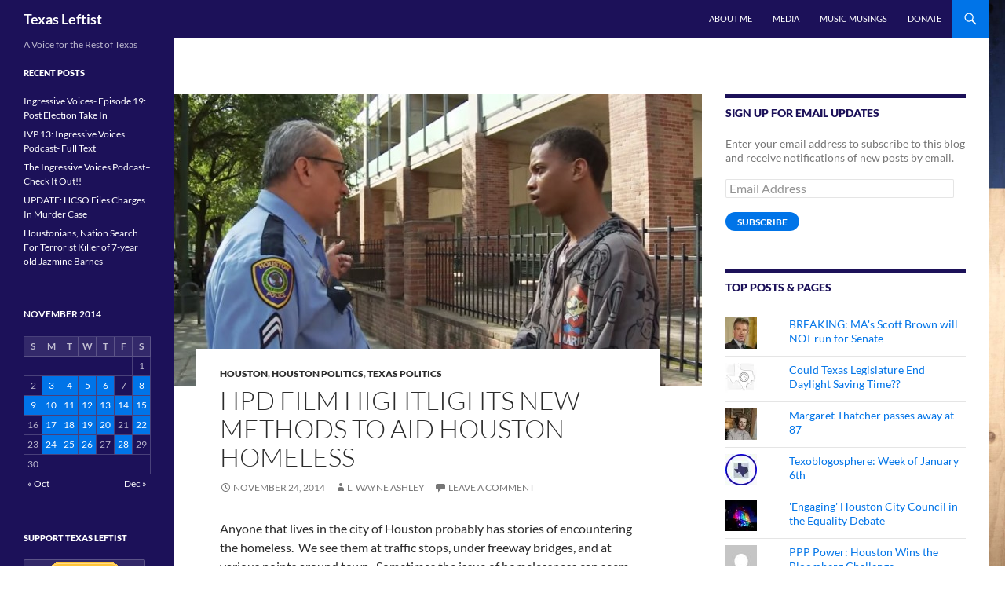

--- FILE ---
content_type: text/html; charset=UTF-8
request_url: https://texasleftist.com/2014/11/hpd-film-hightlights-new-methods-to-aid-houston-homeless/
body_size: 20642
content:
<!DOCTYPE html>
<html lang="en-US">
<head>
	<meta charset="UTF-8">
	<meta name="viewport" content="width=device-width, initial-scale=1.0">
	<title>HPD Film Hightlights New Methods to Aid Houston Homeless | Texas Leftist</title>
	<link rel="profile" href="https://gmpg.org/xfn/11">
	<link rel="pingback" href="https://texasleftist.com/xmlrpc.php">
	<meta name='robots' content='max-image-preview:large'/>
<!-- Speed of this site is optimised by WP Performance Score Booster plugin v2.2.3 - https://dipakgajjar.com/wp-performance-score-booster/ -->
<link rel='dns-prefetch' href='//secure.gravatar.com'/>
<link rel='dns-prefetch' href='//stats.wp.com'/>
<link rel='dns-prefetch' href='//v0.wordpress.com'/>
<link rel='dns-prefetch' href='//jetpack.wordpress.com'/>
<link rel='dns-prefetch' href='//s0.wp.com'/>
<link rel='dns-prefetch' href='//public-api.wordpress.com'/>
<link rel='dns-prefetch' href='//0.gravatar.com'/>
<link rel='dns-prefetch' href='//1.gravatar.com'/>
<link rel='dns-prefetch' href='//2.gravatar.com'/>
<link rel="alternate" type="application/rss+xml" title="Texas Leftist &raquo; Feed" href="https://texasleftist.com/feed/"/>
<link rel="alternate" type="application/rss+xml" title="Texas Leftist &raquo; Comments Feed" href="https://texasleftist.com/comments/feed/"/>
<link rel="alternate" type="application/rss+xml" title="Texas Leftist &raquo; HPD Film Hightlights New Methods to Aid Houston Homeless Comments Feed" href="https://texasleftist.com/2014/11/hpd-film-hightlights-new-methods-to-aid-houston-homeless/feed/"/>
<link rel="alternate" title="oEmbed (JSON)" type="application/json+oembed" href="https://texasleftist.com/wp-json/oembed/1.0/embed?url=https%3A%2F%2Ftexasleftist.com%2F2014%2F11%2Fhpd-film-hightlights-new-methods-to-aid-houston-homeless%2F"/>
<link rel="alternate" title="oEmbed (XML)" type="text/xml+oembed" href="https://texasleftist.com/wp-json/oembed/1.0/embed?url=https%3A%2F%2Ftexasleftist.com%2F2014%2F11%2Fhpd-film-hightlights-new-methods-to-aid-houston-homeless%2F&#038;format=xml"/>
		<!-- This site uses the Google Analytics by ExactMetrics plugin v8.10.1 - Using Analytics tracking - https://www.exactmetrics.com/ -->
		<!-- Note: ExactMetrics is not currently configured on this site. The site owner needs to authenticate with Google Analytics in the ExactMetrics settings panel. -->
					<!-- No tracking code set -->
				<!-- / Google Analytics by ExactMetrics -->
		<style id='wp-img-auto-sizes-contain-inline-css'>img:is([sizes=auto i],[sizes^="auto," i]){contain-intrinsic-size:3000px 1500px}</style>
<link rel='stylesheet' id='twentyfourteen-jetpack-css' href='https://texasleftist.com/wp-content/plugins/jetpack/modules/theme-tools/compat/twentyfourteen.css' media='all'/>
<style id='wp-emoji-styles-inline-css'>img.wp-smiley,img.emoji{display:inline!important;border:none!important;box-shadow:none!important;height:1em!important;width:1em!important;margin:0 .07em!important;vertical-align:-.1em!important;background:none!important;padding:0!important}</style>
<style id='wp-block-library-inline-css'>:root{--wp-block-synced-color:#7a00df;--wp-block-synced-color--rgb:122 , 0 , 223;--wp-bound-block-color:var(--wp-block-synced-color);--wp-editor-canvas-background:#ddd;--wp-admin-theme-color:#007cba;--wp-admin-theme-color--rgb:0 , 124 , 186;--wp-admin-theme-color-darker-10:#006ba1;--wp-admin-theme-color-darker-10--rgb:0 , 107 , 160.5;--wp-admin-theme-color-darker-20:#005a87;--wp-admin-theme-color-darker-20--rgb:0 , 90 , 135;--wp-admin-border-width-focus:2px}@media (min-resolution:192dpi){:root{--wp-admin-border-width-focus:1.5px}}.wp-element-button{cursor:pointer}:root .has-very-light-gray-background-color{background-color:#eee}:root .has-very-dark-gray-background-color{background-color:#313131}:root .has-very-light-gray-color{color:#eee}:root .has-very-dark-gray-color{color:#313131}:root .has-vivid-green-cyan-to-vivid-cyan-blue-gradient-background{background:linear-gradient(135deg,#00d084,#0693e3)}:root .has-purple-crush-gradient-background{background:linear-gradient(135deg,#34e2e4,#4721fb 50%,#ab1dfe)}:root .has-hazy-dawn-gradient-background{background:linear-gradient(135deg,#faaca8,#dad0ec)}:root .has-subdued-olive-gradient-background{background:linear-gradient(135deg,#fafae1,#67a671)}:root .has-atomic-cream-gradient-background{background:linear-gradient(135deg,#fdd79a,#004a59)}:root .has-nightshade-gradient-background{background:linear-gradient(135deg,#330968,#31cdcf)}:root .has-midnight-gradient-background{background:linear-gradient(135deg,#020381,#2874fc)}:root{--wp--preset--font-size--normal:16px;--wp--preset--font-size--huge:42px}.has-regular-font-size{font-size:1em}.has-larger-font-size{font-size:2.625em}.has-normal-font-size{font-size:var(--wp--preset--font-size--normal)}.has-huge-font-size{font-size:var(--wp--preset--font-size--huge)}.has-text-align-center{text-align:center}.has-text-align-left{text-align:left}.has-text-align-right{text-align:right}.has-fit-text{white-space:nowrap!important}#end-resizable-editor-section{display:none}.aligncenter{clear:both}.items-justified-left{justify-content:flex-start}.items-justified-center{justify-content:center}.items-justified-right{justify-content:flex-end}.items-justified-space-between{justify-content:space-between}.screen-reader-text{border:0;clip-path:inset(50%);height:1px;margin:-1px;overflow:hidden;padding:0;position:absolute;width:1px;word-wrap:normal!important}.screen-reader-text:focus{background-color:#ddd;clip-path:none;color:#444;display:block;font-size:1em;height:auto;left:5px;line-height:normal;padding:15px 23px 14px;text-decoration:none;top:5px;width:auto;z-index:100000}html :where(.has-border-color){border-style:solid}html :where([style*=border-top-color]){border-top-style:solid}html :where([style*=border-right-color]){border-right-style:solid}html :where([style*=border-bottom-color]){border-bottom-style:solid}html :where([style*=border-left-color]){border-left-style:solid}html :where([style*=border-width]){border-style:solid}html :where([style*=border-top-width]){border-top-style:solid}html :where([style*=border-right-width]){border-right-style:solid}html :where([style*=border-bottom-width]){border-bottom-style:solid}html :where([style*=border-left-width]){border-left-style:solid}html :where(img[class*=wp-image-]){height:auto;max-width:100%}:where(figure){margin:0 0 1em}html :where(.is-position-sticky){--wp-admin--admin-bar--position-offset:var(--wp-admin--admin-bar--height,0)}@media screen and (max-width:600px){html :where(.is-position-sticky){--wp-admin--admin-bar--position-offset:0}}</style><style id='global-styles-inline-css'>:root{--wp--preset--aspect-ratio--square:1;--wp--preset--aspect-ratio--4-3: 4/3;--wp--preset--aspect-ratio--3-4: 3/4;--wp--preset--aspect-ratio--3-2: 3/2;--wp--preset--aspect-ratio--2-3: 2/3;--wp--preset--aspect-ratio--16-9: 16/9;--wp--preset--aspect-ratio--9-16: 9/16;--wp--preset--color--black:#1c1159;--wp--preset--color--cyan-bluish-gray:#abb8c3;--wp--preset--color--white:#fff;--wp--preset--color--pale-pink:#f78da7;--wp--preset--color--vivid-red:#cf2e2e;--wp--preset--color--luminous-vivid-orange:#ff6900;--wp--preset--color--luminous-vivid-amber:#fcb900;--wp--preset--color--light-green-cyan:#7bdcb5;--wp--preset--color--vivid-green-cyan:#00d084;--wp--preset--color--pale-cyan-blue:#8ed1fc;--wp--preset--color--vivid-cyan-blue:#0693e3;--wp--preset--color--vivid-purple:#9b51e0;--wp--preset--color--green:#0074e8;--wp--preset--color--dark-gray:#2b2b2b;--wp--preset--color--medium-gray:#767676;--wp--preset--color--light-gray:#f5f5f5;--wp--preset--gradient--vivid-cyan-blue-to-vivid-purple:linear-gradient(135deg,#0693e3 0%,#9b51e0 100%);--wp--preset--gradient--light-green-cyan-to-vivid-green-cyan:linear-gradient(135deg,#7adcb4 0%,#00d082 100%);--wp--preset--gradient--luminous-vivid-amber-to-luminous-vivid-orange:linear-gradient(135deg,#fcb900 0%,#ff6900 100%);--wp--preset--gradient--luminous-vivid-orange-to-vivid-red:linear-gradient(135deg,#ff6900 0%,#cf2e2e 100%);--wp--preset--gradient--very-light-gray-to-cyan-bluish-gray:linear-gradient(135deg,#eee 0%,#a9b8c3 100%);--wp--preset--gradient--cool-to-warm-spectrum:linear-gradient(135deg,#4aeadc 0%,#9778d1 20%,#cf2aba 40%,#ee2c82 60%,#fb6962 80%,#fef84c 100%);--wp--preset--gradient--blush-light-purple:linear-gradient(135deg,#ffceec 0%,#9896f0 100%);--wp--preset--gradient--blush-bordeaux:linear-gradient(135deg,#fecda5 0%,#fe2d2d 50%,#6b003e 100%);--wp--preset--gradient--luminous-dusk:linear-gradient(135deg,#ffcb70 0%,#c751c0 50%,#4158d0 100%);--wp--preset--gradient--pale-ocean:linear-gradient(135deg,#fff5cb 0%,#b6e3d4 50%,#33a7b5 100%);--wp--preset--gradient--electric-grass:linear-gradient(135deg,#caf880 0%,#71ce7e 100%);--wp--preset--gradient--midnight:linear-gradient(135deg,#020381 0%,#2874fc 100%);--wp--preset--font-size--small:13px;--wp--preset--font-size--medium:20px;--wp--preset--font-size--large:36px;--wp--preset--font-size--x-large:42px;--wp--preset--spacing--20:.44rem;--wp--preset--spacing--30:.67rem;--wp--preset--spacing--40:1rem;--wp--preset--spacing--50:1.5rem;--wp--preset--spacing--60:2.25rem;--wp--preset--spacing--70:3.38rem;--wp--preset--spacing--80:5.06rem;--wp--preset--shadow--natural:6px 6px 9px rgba(0,0,0,.2);--wp--preset--shadow--deep:12px 12px 50px rgba(0,0,0,.4);--wp--preset--shadow--sharp:6px 6px 0 rgba(0,0,0,.2);--wp--preset--shadow--outlined:6px 6px 0 -3px #fff , 6px 6px #000;--wp--preset--shadow--crisp:6px 6px 0 #000}:where(.is-layout-flex){gap:.5em}:where(.is-layout-grid){gap:.5em}body .is-layout-flex{display:flex}.is-layout-flex{flex-wrap:wrap;align-items:center}.is-layout-flex > :is(*, div){margin:0}body .is-layout-grid{display:grid}.is-layout-grid > :is(*, div){margin:0}:where(.wp-block-columns.is-layout-flex){gap:2em}:where(.wp-block-columns.is-layout-grid){gap:2em}:where(.wp-block-post-template.is-layout-flex){gap:1.25em}:where(.wp-block-post-template.is-layout-grid){gap:1.25em}.has-black-color{color:var(--wp--preset--color--black)!important}.has-cyan-bluish-gray-color{color:var(--wp--preset--color--cyan-bluish-gray)!important}.has-white-color{color:var(--wp--preset--color--white)!important}.has-pale-pink-color{color:var(--wp--preset--color--pale-pink)!important}.has-vivid-red-color{color:var(--wp--preset--color--vivid-red)!important}.has-luminous-vivid-orange-color{color:var(--wp--preset--color--luminous-vivid-orange)!important}.has-luminous-vivid-amber-color{color:var(--wp--preset--color--luminous-vivid-amber)!important}.has-light-green-cyan-color{color:var(--wp--preset--color--light-green-cyan)!important}.has-vivid-green-cyan-color{color:var(--wp--preset--color--vivid-green-cyan)!important}.has-pale-cyan-blue-color{color:var(--wp--preset--color--pale-cyan-blue)!important}.has-vivid-cyan-blue-color{color:var(--wp--preset--color--vivid-cyan-blue)!important}.has-vivid-purple-color{color:var(--wp--preset--color--vivid-purple)!important}.has-black-background-color{background-color:var(--wp--preset--color--black)!important}.has-cyan-bluish-gray-background-color{background-color:var(--wp--preset--color--cyan-bluish-gray)!important}.has-white-background-color{background-color:var(--wp--preset--color--white)!important}.has-pale-pink-background-color{background-color:var(--wp--preset--color--pale-pink)!important}.has-vivid-red-background-color{background-color:var(--wp--preset--color--vivid-red)!important}.has-luminous-vivid-orange-background-color{background-color:var(--wp--preset--color--luminous-vivid-orange)!important}.has-luminous-vivid-amber-background-color{background-color:var(--wp--preset--color--luminous-vivid-amber)!important}.has-light-green-cyan-background-color{background-color:var(--wp--preset--color--light-green-cyan)!important}.has-vivid-green-cyan-background-color{background-color:var(--wp--preset--color--vivid-green-cyan)!important}.has-pale-cyan-blue-background-color{background-color:var(--wp--preset--color--pale-cyan-blue)!important}.has-vivid-cyan-blue-background-color{background-color:var(--wp--preset--color--vivid-cyan-blue)!important}.has-vivid-purple-background-color{background-color:var(--wp--preset--color--vivid-purple)!important}.has-black-border-color{border-color:var(--wp--preset--color--black)!important}.has-cyan-bluish-gray-border-color{border-color:var(--wp--preset--color--cyan-bluish-gray)!important}.has-white-border-color{border-color:var(--wp--preset--color--white)!important}.has-pale-pink-border-color{border-color:var(--wp--preset--color--pale-pink)!important}.has-vivid-red-border-color{border-color:var(--wp--preset--color--vivid-red)!important}.has-luminous-vivid-orange-border-color{border-color:var(--wp--preset--color--luminous-vivid-orange)!important}.has-luminous-vivid-amber-border-color{border-color:var(--wp--preset--color--luminous-vivid-amber)!important}.has-light-green-cyan-border-color{border-color:var(--wp--preset--color--light-green-cyan)!important}.has-vivid-green-cyan-border-color{border-color:var(--wp--preset--color--vivid-green-cyan)!important}.has-pale-cyan-blue-border-color{border-color:var(--wp--preset--color--pale-cyan-blue)!important}.has-vivid-cyan-blue-border-color{border-color:var(--wp--preset--color--vivid-cyan-blue)!important}.has-vivid-purple-border-color{border-color:var(--wp--preset--color--vivid-purple)!important}.has-vivid-cyan-blue-to-vivid-purple-gradient-background{background:var(--wp--preset--gradient--vivid-cyan-blue-to-vivid-purple)!important}.has-light-green-cyan-to-vivid-green-cyan-gradient-background{background:var(--wp--preset--gradient--light-green-cyan-to-vivid-green-cyan)!important}.has-luminous-vivid-amber-to-luminous-vivid-orange-gradient-background{background:var(--wp--preset--gradient--luminous-vivid-amber-to-luminous-vivid-orange)!important}.has-luminous-vivid-orange-to-vivid-red-gradient-background{background:var(--wp--preset--gradient--luminous-vivid-orange-to-vivid-red)!important}.has-very-light-gray-to-cyan-bluish-gray-gradient-background{background:var(--wp--preset--gradient--very-light-gray-to-cyan-bluish-gray)!important}.has-cool-to-warm-spectrum-gradient-background{background:var(--wp--preset--gradient--cool-to-warm-spectrum)!important}.has-blush-light-purple-gradient-background{background:var(--wp--preset--gradient--blush-light-purple)!important}.has-blush-bordeaux-gradient-background{background:var(--wp--preset--gradient--blush-bordeaux)!important}.has-luminous-dusk-gradient-background{background:var(--wp--preset--gradient--luminous-dusk)!important}.has-pale-ocean-gradient-background{background:var(--wp--preset--gradient--pale-ocean)!important}.has-electric-grass-gradient-background{background:var(--wp--preset--gradient--electric-grass)!important}.has-midnight-gradient-background{background:var(--wp--preset--gradient--midnight)!important}.has-small-font-size{font-size:var(--wp--preset--font-size--small)!important}.has-medium-font-size{font-size:var(--wp--preset--font-size--medium)!important}.has-large-font-size{font-size:var(--wp--preset--font-size--large)!important}.has-x-large-font-size{font-size:var(--wp--preset--font-size--x-large)!important}</style>

<style id='classic-theme-styles-inline-css'>.wp-block-button__link{color:#fff;background-color:#32373c;border-radius:9999px;box-shadow:none;text-decoration:none;padding:calc(.667em + 2px) calc(1.333em + 2px);font-size:1.125em}.wp-block-file__button{background:#32373c;color:#fff;text-decoration:none}</style>
<link rel='stylesheet' id='twentyfourteen-lato-css' href='https://texasleftist.com/wp-content/themes/twentyfourteen/fonts/font-lato.css' media='all'/>
<link rel='stylesheet' id='genericons-css' href='https://texasleftist.com/wp-content/plugins/jetpack/_inc/genericons/genericons/genericons.css' media='all'/>
<link rel='stylesheet' id='twentyfourteen-style-css' href='https://texasleftist.com/wp-content/themes/twentyfourteen/style.css' media='all'/>
<link rel='stylesheet' id='twentyfourteen-block-style-css' href='https://texasleftist.com/wp-content/themes/twentyfourteen/css/blocks.css' media='all'/>
<style id='jetpack_facebook_likebox-inline-css'>.widget_facebook_likebox{overflow:hidden}</style>
<link rel='stylesheet' id='jetpack-subscriptions-css' href='https://texasleftist.com/wp-content/plugins/jetpack/_inc/build/subscriptions/subscriptions.min.css' media='all'/>
<link rel='stylesheet' id='sharedaddy-css' href='https://texasleftist.com/wp-content/plugins/jetpack/modules/sharedaddy/sharing.css' media='all'/>
<link rel='stylesheet' id='social-logos-css' href='https://texasleftist.com/wp-content/plugins/jetpack/_inc/social-logos/social-logos.min.css' media='all'/>
<script src="https://texasleftist.com/wp-includes/js/jquery/jquery.min.js" id="jquery-core-js"></script>
<script src="https://texasleftist.com/wp-includes/js/jquery/jquery-migrate.min.js" id="jquery-migrate-js"></script>
<script src="https://texasleftist.com/wp-content/themes/twentyfourteen/js/functions.js" id="twentyfourteen-script-js" defer data-wp-strategy="defer"></script>
<link rel="https://api.w.org/" href="https://texasleftist.com/wp-json/"/><link rel="alternate" title="JSON" type="application/json" href="https://texasleftist.com/wp-json/wp/v2/posts/3516"/><link rel="EditURI" type="application/rsd+xml" title="RSD" href="https://texasleftist.com/xmlrpc.php?rsd"/>

<link rel="canonical" href="https://texasleftist.com/2014/11/hpd-film-hightlights-new-methods-to-aid-houston-homeless/"/>
<link rel='shortlink' href='https://wp.me/p4ic2B-UI'/>
<link rel="shortcut icon" href="https://texasleftist.com/files/favicon/favicon.ico">
<link rel="apple-touch-icon" sizes="57x57" href="https://texasleftist.com/files/favicon/apple-touch-icon-57x57.png">
<link rel="apple-touch-icon" sizes="114x114" href="https://texasleftist.com/files/favicon/apple-touch-icon-114x114.png">
<link rel="apple-touch-icon" sizes="72x72" href="https://texasleftist.com/files/favicon/apple-touch-icon-72x72.png">
<link rel="apple-touch-icon" sizes="144x144" href="https://texasleftist.com/files/favicon/apple-touch-icon-144x144.png">
<link rel="apple-touch-icon" sizes="60x60" href="https://texasleftist.com/files/favicon/apple-touch-icon-60x60.png">
<link rel="apple-touch-icon" sizes="120x120" href="https://texasleftist.com/files/favicon/apple-touch-icon-120x120.png">
<link rel="apple-touch-icon" sizes="76x76" href="https://texasleftist.com/files/favicon/apple-touch-icon-76x76.png">
<link rel="apple-touch-icon" sizes="152x152" href="https://texasleftist.com/files/favicon/apple-touch-icon-152x152.png">
<link rel="icon" type="image/png" href="https://texasleftist.com/files/favicon/favicon-196x196.png" sizes="196x196">
<link rel="icon" type="image/png" href="https://texasleftist.com/files/favicon/favicon-160x160.png" sizes="160x160">
<link rel="icon" type="image/png" href="https://texasleftist.com/files/favicon/favicon-96x96.png" sizes="96x96">
<link rel="icon" type="image/png" href="https://texasleftist.com/files/favicon/favicon-16x16.png" sizes="16x16">
<link rel="icon" type="image/png" href="https://texasleftist.com/files/favicon/favicon-32x32.png" sizes="32x32">
<meta name="msapplication-TileColor" content="#2b5797">
<meta name="msapplication-TileImage" content="https://texasleftist.com/files/favicon/mstile-144x144.png">
<meta name="msapplication-config" content="https://texasleftist.com/files/favicon/browserconfig.xml">
<style id="fourteen-colors" type="text/css">.site:before,#secondary,.site-header,.site-footer,.menu-toggle,.featured-content,.featured-content .entry-header,.slider-direction-nav a,.ie8 .featured-content,.ie8 .site:before{background-color:#1c1159}.grid .featured-content .entry-header,.ie8 .grid .featured-content .entry-header{border-color:#1c1159}.slider-control-paging a:before{background-color:rgba(255,255,255,.33)}.hentry .mejs-mediaelement,.widget .mejs-mediaelement,.hentry .mejs-container .mejs-controls,.widget .mejs-container .mejs-controls{background:#1c1159}.primary-sidebar .mejs-controls,.site-footer .mejs-controls{border:1px solid}.content-sidebar .widget_twentyfourteen_ephemera .widget-title:before{background:#1c1159}.paging-navigation,.content-sidebar .widget .widget-title{border-top-color:#1c1159}.content-sidebar .widget .widget-title,.content-sidebar .widget .widget-title a,.paging-navigation,.paging-navigation a:hover,.paging-navigation a{color:#1c1159}h1.site-title a{color:#fff}.menu-toggle:active,.menu-toggle:focus,.menu-toggle:hover{background-color:#60559d}button,.button,.contributor-posts-link,input[type="button"],input[type="reset"],input[type="submit"],.search-toggle,.hentry .mejs-controls .mejs-time-rail .mejs-time-current,.widget .mejs-controls .mejs-time-rail .mejs-time-current,.hentry .mejs-overlay:hover .mejs-overlay-button,.widget .mejs-overlay:hover .mejs-overlay-button,.widget button,.widget .button,.widget input[type="button"],.widget input[type="reset"],.widget input[type="submit"],.widget_calendar tbody a,.content-sidebar .widget input[type="button"],.content-sidebar .widget input[type="reset"],.content-sidebar .widget input[type="submit"],.slider-control-paging .slider-active:before,.slider-control-paging .slider-active:hover:before,.slider-direction-nav a:hover,.ie8 .primary-navigation ul ul,.ie8 .secondary-navigation ul ul,.ie8 .primary-navigation li:hover>a,.ie8 .primary-navigation li.focus>a,.ie8 .secondary-navigation li:hover>a,.ie8 .secondary-navigation li.focus>a{background-color:#0074e8}.site-navigation a:hover{color:#0074e8}::-moz-selection{background:#0074e8}::selection{background:#0074e8}.paging-navigation .page-numbers.current{border-color:#0074e8}@media screen and (min-width:782px){.primary-navigation li:hover>a,.primary-navigation li.focus>a,.primary-navigation ul ul{background-color:#0074e8}}@media screen and (min-width:1008px){.secondary-navigation li:hover>a,.secondary-navigation li.focus>a,.secondary-navigation ul ul{background-color:#0074e8}}.contributor-posts-link,button,.button,input[type="button"],input[type="reset"],input[type="submit"],.search-toggle:before,.hentry .mejs-overlay:hover .mejs-overlay-button,.widget .mejs-overlay:hover .mejs-overlay-button,.widget button,.widget .button,.widget input[type="button"],.widget input[type="reset"],.widget input[type="submit"],.widget_calendar tbody a,.widget_calendar tbody a:hover,.site-footer .widget_calendar tbody a,.content-sidebar .widget input[type="button"],.content-sidebar .widget input[type="reset"],.content-sidebar .widget input[type="submit"],button:hover,button:focus,.button:hover,.button:focus,.widget a.button:hover,.widget a.button:focus,.widget a.button:active,.content-sidebar .widget a.button,.content-sidebar .widget a.button:hover,.content-sidebar .widget a.button:focus,.content-sidebar .widget a.button:active,.contributor-posts-link:hover,.contributor-posts-link:active,input[type="button"]:hover,input[type="button"]:focus,input[type="reset"]:hover,input[type="reset"]:focus,input[type="submit"]:hover,input[type="submit"]:focus,.slider-direction-nav a:hover:before{color:#fff}@media screen and (min-width:782px){.primary-navigation ul ul a,.primary-navigation li:hover>a,.primary-navigation li.focus>a,.primary-navigation ul ul{color:#fff}}@media screen and (min-width:1008px){.secondary-navigation ul ul a,.secondary-navigation li:hover>a,.secondary-navigation li.focus>a,.secondary-navigation ul ul{color:#fff}}a,.content-sidebar .widget a{color:#0074e8}.contributor-posts-link:hover,.button:hover,.button:focus,.slider-control-paging a:hover:before,.search-toggle:hover,.search-toggle.active,.search-box,.widget_calendar tbody a:hover,button:hover,button:focus,input[type="button"]:hover,input[type="button"]:focus,input[type="reset"]:hover,input[type="reset"]:focus,input[type="submit"]:hover,input[type="submit"]:focus,.widget button:hover,.widget .button:hover,.widget button:focus,.widget .button:focus,.widget input[type="button"]:hover,.widget input[type="button"]:focus,.widget input[type="reset"]:hover,.widget input[type="reset"]:focus,.widget input[type="submit"]:hover,.widget input[type="submit"]:focus,.content-sidebar .widget input[type="button"]:hover,.content-sidebar .widget input[type="button"]:focus,.content-sidebar .widget input[type="reset"]:hover,.content-sidebar .widget input[type="reset"]:focus,.content-sidebar .widget input[type="submit"]:hover,.content-sidebar .widget input[type="submit"]:focus,.ie8 .primary-navigation ul ul a:hover,.ie8 .primary-navigation ul ul li.focus>a,.ie8 .secondary-navigation ul ul a:hover,.ie8 .secondary-navigation ul ul li.focus>a{background-color:#1d91ff}.featured-content a:hover,.featured-content .entry-title a:hover,.widget a:hover,.widget-title a:hover,.widget_twentyfourteen_ephemera .entry-meta a:hover,.hentry .mejs-controls .mejs-button button:hover,.widget .mejs-controls .mejs-button button:hover,.site-info a:hover,.featured-content a:hover{color:#1d91ff}a:active,a:hover,.entry-title a:hover,.entry-meta a:hover,.cat-links a:hover,.entry-content .edit-link a:hover,.post-navigation a:hover,.image-navigation a:hover,.comment-author a:hover,.comment-list .pingback a:hover,.comment-list .trackback a:hover,.comment-metadata a:hover,.comment-reply-title small a:hover,.content-sidebar .widget a:hover,.content-sidebar .widget .widget-title a:hover,.content-sidebar .widget_twentyfourteen_ephemera .entry-meta a:hover{color:#1d91ff}.page-links a:hover,.paging-navigation a:hover{border-color:#1d91ff}.entry-meta .tag-links a:hover:before{border-right-color:#1d91ff}.page-links a:hover,.entry-meta .tag-links a:hover{background-color:#1d91ff}@media screen and (min-width:782px){.primary-navigation ul ul a:hover,.primary-navigation ul ul li.focus>a{background-color:#1d91ff}}@media screen and (min-width:1008px){.secondary-navigation ul ul a:hover,.secondary-navigation ul ul li.focus>a{background-color:#1d91ff}}button:active,.button:active,.contributor-posts-link:active,input[type="button"]:active,input[type="reset"]:active,input[type="submit"]:active,.widget input[type="button"]:active,.widget input[type="reset"]:active,.widget input[type="submit"]:active,.content-sidebar .widget input[type="button"]:active,.content-sidebar .widget input[type="reset"]:active,.content-sidebar .widget input[type="submit"]:active{background-color:#31a5ff}.site-navigation .current_page_item>a,.site-navigation .current_page_ancestor>a,.site-navigation .current-menu-item>a,.site-navigation .current-menu-ancestor>a{color:#31a5ff}</style>    <style>@media screen and (min-width:783px){.primary-navigation{float:right;margin-left:20px}a{transition:all .5s ease}}</style>
    <style>.site-content .entry-header,.site-content .entry-content,.site-content .entry-summary,.site-content .entry-meta,.page-content,.comments-area,.post-navigation,.image-navigation,.page-header,.archive-header{max-width:530px}</style>
    <style>.hentry{max-width:1100px}img.size-full,img.size-large,.wp-post-image,.post-thumbnail img,.site-content .post-thumbnail img{max-height:572px}</style>
	
    <style>.site-content .post-thumbnail{background:none}.site-content a.post-thumbnail:hover{background-color:transparent}.site-content .post-thumbnail img{width:100%}</style>
    <style>.slider .featured-content .hentry{max-height:500px}.slider .featured-content{max-width:1600px;margin:0 auto}.slider .featured-content .post-thumbnail img{max-width:1600px;width:100%}.slider .featured-content .post-thumbnail{background:none}.slider .featured-content a.post-thumbnail:hover{background-color:transparent}</style>
    <style>@media screen and (min-width:1008px){.grid .featured-content .hentry{width:24.999999975%}.grid .featured-content .hentry:nth-child( 3n+1 ) {clear:none}.grid .featured-content .hentry:nth-child( 4n+1 ) {clear:both}}</style>
	<style>img#wpstats{display:none}</style>
		<style id="custom-background-css">body.custom-background{background-color:#fff;background-image:url(https://texasleftist.com/wp-content/uploads/sites/29/2014/02/Texas-Flag-US-State-Wood-XL.jpg);background-position:right top;background-size:contain;background-repeat:no-repeat;background-attachment:fixed}</style>
	
<!-- Jetpack Open Graph Tags -->
<meta property="og:type" content="article"/>
<meta property="og:title" content="HPD Film Hightlights New Methods to Aid Houston Homeless"/>
<meta property="og:url" content="https://texasleftist.com/2014/11/hpd-film-hightlights-new-methods-to-aid-houston-homeless/"/>
<meta property="og:description" content="Anyone that lives in the city of Houston probably has stories of encountering the homeless.  We see them at traffic stops, under freeway bridges, and at various points around town.  Sometimes the i…"/>
<meta property="article:published_time" content="2014-11-24T22:57:15+00:00"/>
<meta property="article:modified_time" content="2014-11-24T22:57:15+00:00"/>
<meta property="og:site_name" content="Texas Leftist"/>
<meta property="og:image" content="https://texasleftist.com/wp-content/uploads/sites/29/2014/11/Homeless-Outreach-Team-Houston.jpg"/>
<meta property="og:image:width" content="761"/>
<meta property="og:image:height" content="456"/>
<meta property="og:image:alt" content=""/>
<meta property="og:locale" content="en_US"/>
<meta name="twitter:text:title" content="HPD Film Hightlights New Methods to Aid Houston Homeless"/>
<meta name="twitter:image" content="https://texasleftist.com/wp-content/uploads/sites/29/2014/11/Homeless-Outreach-Team-Houston.jpg?w=640"/>
<meta name="twitter:card" content="summary_large_image"/>

<!-- End Jetpack Open Graph Tags -->
<link rel='stylesheet' id='jetpack-top-posts-widget-css' href='https://texasleftist.com/wp-content/plugins/jetpack/modules/widgets/top-posts/style.css' media='all'/>
</head>

<body data-rsssl=1 class="wp-singular post-template-default single single-post postid-3516 single-format-standard custom-background wp-embed-responsive wp-theme-twentyfourteen masthead-fixed singular">
<a class="screen-reader-text skip-link" href="#content">
	Skip to content</a>
<div id="page" class="hfeed site">
		
	<header id="masthead" class="site-header">
		<div class="header-main">
							<h1 class="site-title"><a href="https://texasleftist.com/" rel="home">Texas Leftist</a></h1>
			
			<div class="search-toggle">
				<a href="#search-container" class="screen-reader-text" aria-expanded="false" aria-controls="search-container">
					Search				</a>
			</div>

			<nav id="primary-navigation" class="site-navigation primary-navigation">
				<button class="menu-toggle">Primary Menu</button>
				<div class="menu-topmenu-container"><ul id="primary-menu" class="nav-menu"><li id="menu-item-1809" class="menu-item menu-item-type-post_type menu-item-object-page menu-item-1809"><a href="https://texasleftist.com/about/">About Me</a></li>
<li id="menu-item-1808" class="menu-item menu-item-type-post_type menu-item-object-page menu-item-1808"><a href="https://texasleftist.com/media/">Media</a></li>
<li id="menu-item-1833" class="menu-item menu-item-type-taxonomy menu-item-object-category menu-item-1833"><a href="https://texasleftist.com/category/music-musings/">Music Musings</a></li>
<li id="menu-item-2184" class="menu-item menu-item-type-post_type menu-item-object-page menu-item-2184"><a href="https://texasleftist.com/donate/">Donate</a></li>
</ul></div>			</nav>
		</div>

		<div id="search-container" class="search-box-wrapper hide">
			<div class="search-box">
				<form role="search" method="get" class="search-form" action="https://texasleftist.com/">
				<label>
					<span class="screen-reader-text">Search for:</span>
					<input type="search" class="search-field" placeholder="Search &hellip;" value="" name="s"/>
				</label>
				<input type="submit" class="search-submit" value="Search"/>
			</form>			</div>
		</div>
	</header><!-- #masthead -->

	<div id="main" class="site-main">

	<div id="primary" class="content-area">
		<div id="content" class="site-content" role="main">
			
<article id="post-3516" class="post-3516 post type-post status-publish format-standard has-post-thumbnail hentry category-houston category-houston-politics category-texas-politics-2 tag-annise-parker tag-charles-mcclelland tag-city-of-houston-tackles-homeless-issues tag-homeless-outreach-team tag-houston tag-houston-community-policing tag-houston-homeless tag-houston-police-department tag-houston-police-department-mental-health-division tag-houston-policing tag-hpd tag-hpd-hot tag-shepherds-in-blue tag-texas-mental-health-resources">
	
		<div class="post-thumbnail">
			<img width="672" height="372" src="https://texasleftist.com/wp-content/uploads/sites/29/2014/11/Homeless-Outreach-Team-Houston-672x372.jpg" class="attachment-post-thumbnail size-post-thumbnail wp-post-image" alt="" decoding="async" fetchpriority="high"/>		</div>

		
	<header class="entry-header">
				<div class="entry-meta">
			<span class="cat-links"><a href="https://texasleftist.com/category/houston/" rel="category tag">Houston</a>, <a href="https://texasleftist.com/category/houston-politics/" rel="category tag">Houston Politics</a>, <a href="https://texasleftist.com/category/texas-politics-2/" rel="category tag">Texas Politics</a></span>
		</div>
			<h1 class="entry-title">HPD Film Hightlights New Methods to Aid Houston Homeless</h1>
		<div class="entry-meta">
			<span class="entry-date"><a href="https://texasleftist.com/2014/11/hpd-film-hightlights-new-methods-to-aid-houston-homeless/" rel="bookmark"><time class="entry-date" datetime="2014-11-24T16:57:15-06:00">November 24, 2014</time></a></span> <span class="byline"><span class="author vcard"><a class="url fn n" href="https://texasleftist.com/author/texas-leftist/" rel="author">L. Wayne Ashley</a></span></span>			<span class="comments-link"><a href="https://texasleftist.com/2014/11/hpd-film-hightlights-new-methods-to-aid-houston-homeless/#respond">Leave a comment</a></span>
						</div><!-- .entry-meta -->
	</header><!-- .entry-header -->

		<div class="entry-content">
		<p>Anyone that lives in the city of Houston probably has stories of encountering the homeless.  We see them at traffic stops, under freeway bridges, and at various points around town.  Sometimes the issue of homelessness can seem like an insurmountable problem for a major urban area.</p>
<p>But Houston, under the leadership of Mayor Annise Parker and Police Chief Charles McClelland, is making great strides to tackle the needs of the city&#8217;s most at-risk population.  The new film <strong><em>Shepherds in Blue</em></strong> talks about the innovative methods being deployed by the Houston Police Department, and also highlights that they are having success.  Through partnerships with city and county mental health organizations, HPD is working to show people that they do have a way out from homelessness.</p>
<p>&#8220;Traditionally police departments have been reactive&#8230; The goal of the Homeless Outreach Team is to reduce the number of police complaints by reducing the number of people on the streets.&#8221; says Sergeant Stephen Wick in the film. <strong> Instead of &#8220;short-term fixes&#8221; like writing tickets to homeless persons or throwing them in jail, HPD is making an effort to target the root causes of homelessness.</strong></p>
<p>This new level of <strong>proactive community policing</strong> is beginning to yield real results for the city, and for the people whose lives are changed when they are given the opportunity for a better life.</p>
<p>Watch Shepherds in Blue below, and you can visit the <a href="http://www.houstoncit.org/">Houston Police Department Mental Health Division</a> for more information on their work.</p>
<p>&nbsp;</p>
<p><iframe title="#SHEPHERDSINBLUE - long version" width="474" height="267" src="https://www.youtube.com/embed/ozbIQnCBd4o?feature=oembed" frameborder="0" allow="accelerometer; autoplay; clipboard-write; encrypted-media; gyroscope; picture-in-picture; web-share" referrerpolicy="strict-origin-when-cross-origin" allowfullscreen></iframe></p>
<p>&nbsp;</p>
<div class="sharedaddy sd-sharing-enabled"><div class="robots-nocontent sd-block sd-social sd-social-icon-text sd-sharing"><h3 class="sd-title">Share this:</h3><div class="sd-content"><ul><li class="share-email"><a rel="nofollow noopener noreferrer" data-shared="sharing-email-3516" class="share-email sd-button share-icon" href="mailto:?subject=%5BShared%20Post%5D%20HPD%20Film%20Hightlights%20New%20Methods%20to%20Aid%20Houston%20Homeless&#038;body=https%3A%2F%2Ftexasleftist.com%2F2014%2F11%2Fhpd-film-hightlights-new-methods-to-aid-houston-homeless%2F&#038;share=email" target="_blank" aria-labelledby="sharing-email-3516" data-email-share-error-title="Do you have email set up?" data-email-share-error-text="If you&#039;re having problems sharing via email, you might not have email set up for your browser. You may need to create a new email yourself." data-email-share-nonce="3940b44ed9" data-email-share-track-url="https://texasleftist.com/2014/11/hpd-film-hightlights-new-methods-to-aid-houston-homeless/?share=email">
				<span id="sharing-email-3516" hidden>Click to email a link to a friend (Opens in new window)</span>
				<span>Email</span>
			</a></li><li class="share-facebook"><a rel="nofollow noopener noreferrer" data-shared="sharing-facebook-3516" class="share-facebook sd-button share-icon" href="https://texasleftist.com/2014/11/hpd-film-hightlights-new-methods-to-aid-houston-homeless/?share=facebook" target="_blank" aria-labelledby="sharing-facebook-3516">
				<span id="sharing-facebook-3516" hidden>Click to share on Facebook (Opens in new window)</span>
				<span>Facebook</span>
			</a></li><li class="share-twitter"><a rel="nofollow noopener noreferrer" data-shared="sharing-twitter-3516" class="share-twitter sd-button share-icon" href="https://texasleftist.com/2014/11/hpd-film-hightlights-new-methods-to-aid-houston-homeless/?share=twitter" target="_blank" aria-labelledby="sharing-twitter-3516">
				<span id="sharing-twitter-3516" hidden>Click to share on X (Opens in new window)</span>
				<span>X</span>
			</a></li><li class="share-linkedin"><a rel="nofollow noopener noreferrer" data-shared="sharing-linkedin-3516" class="share-linkedin sd-button share-icon" href="https://texasleftist.com/2014/11/hpd-film-hightlights-new-methods-to-aid-houston-homeless/?share=linkedin" target="_blank" aria-labelledby="sharing-linkedin-3516">
				<span id="sharing-linkedin-3516" hidden>Click to share on LinkedIn (Opens in new window)</span>
				<span>LinkedIn</span>
			</a></li><li class="share-reddit"><a rel="nofollow noopener noreferrer" data-shared="sharing-reddit-3516" class="share-reddit sd-button share-icon" href="https://texasleftist.com/2014/11/hpd-film-hightlights-new-methods-to-aid-houston-homeless/?share=reddit" target="_blank" aria-labelledby="sharing-reddit-3516">
				<span id="sharing-reddit-3516" hidden>Click to share on Reddit (Opens in new window)</span>
				<span>Reddit</span>
			</a></li><li><a href="#" class="sharing-anchor sd-button share-more"><span>More</span></a></li><li class="share-end"></li></ul><div class="sharing-hidden"><div class="inner" style="display: none;"><ul><li class="share-pinterest"><a rel="nofollow noopener noreferrer" data-shared="sharing-pinterest-3516" class="share-pinterest sd-button share-icon" href="https://texasleftist.com/2014/11/hpd-film-hightlights-new-methods-to-aid-houston-homeless/?share=pinterest" target="_blank" aria-labelledby="sharing-pinterest-3516">
				<span id="sharing-pinterest-3516" hidden>Click to share on Pinterest (Opens in new window)</span>
				<span>Pinterest</span>
			</a></li><li class="share-print"><a rel="nofollow noopener noreferrer" data-shared="sharing-print-3516" class="share-print sd-button share-icon" href="https://texasleftist.com/2014/11/hpd-film-hightlights-new-methods-to-aid-houston-homeless/#print?share=print" target="_blank" aria-labelledby="sharing-print-3516">
				<span id="sharing-print-3516" hidden>Click to print (Opens in new window)</span>
				<span>Print</span>
			</a></li><li class="share-tumblr"><a rel="nofollow noopener noreferrer" data-shared="sharing-tumblr-3516" class="share-tumblr sd-button share-icon" href="https://texasleftist.com/2014/11/hpd-film-hightlights-new-methods-to-aid-houston-homeless/?share=tumblr" target="_blank" aria-labelledby="sharing-tumblr-3516">
				<span id="sharing-tumblr-3516" hidden>Click to share on Tumblr (Opens in new window)</span>
				<span>Tumblr</span>
			</a></li><li class="share-end"></li></ul></div></div></div></div></div>	</div><!-- .entry-content -->
	
	<footer class="entry-meta"><span class="tag-links"><a href="https://texasleftist.com/tag/annise-parker/" rel="tag">Annise Parker</a><a href="https://texasleftist.com/tag/charles-mcclelland/" rel="tag">Charles McClelland</a><a href="https://texasleftist.com/tag/city-of-houston-tackles-homeless-issues/" rel="tag">City of Houston Tackles Homeless Issues</a><a href="https://texasleftist.com/tag/homeless-outreach-team/" rel="tag">Homeless Outreach Team</a><a href="https://texasleftist.com/tag/houston/" rel="tag">Houston</a><a href="https://texasleftist.com/tag/houston-community-policing/" rel="tag">Houston community policing</a><a href="https://texasleftist.com/tag/houston-homeless/" rel="tag">Houston Homeless</a><a href="https://texasleftist.com/tag/houston-police-department/" rel="tag">Houston Police Department</a><a href="https://texasleftist.com/tag/houston-police-department-mental-health-division/" rel="tag">Houston Police Department Mental Health Division</a><a href="https://texasleftist.com/tag/houston-policing/" rel="tag">Houston policing</a><a href="https://texasleftist.com/tag/hpd/" rel="tag">HPD</a><a href="https://texasleftist.com/tag/hpd-hot/" rel="tag">HPD HOT</a><a href="https://texasleftist.com/tag/shepherds-in-blue/" rel="tag">Shepherds In Blue</a><a href="https://texasleftist.com/tag/texas-mental-health-resources/" rel="tag">Texas Mental Health Resources</a></span></footer></article><!-- #post-3516 -->
		<nav class="navigation post-navigation">
		<h1 class="screen-reader-text">
			Post navigation		</h1>
		<div class="nav-links">
			<a href="https://texasleftist.com/2014/11/nico-lahood-new-directions-as-bexar-county-da/" rel="prev"><span class="meta-nav">Previous Post</span>Nico LaHood: New Directions As Bexar County DA</a><a href="https://texasleftist.com/2014/11/language-unheard-powers-unknown/" rel="next"><span class="meta-nav">Next Post</span>Language Unheard, Powers Unknown</a>			</div><!-- .nav-links -->
		</nav><!-- .navigation -->
		
<div id="comments" class="comments-area">

	
	
		<div id="respond" class="comment-respond">
			<h3 id="reply-title" class="comment-reply-title">Leave a Reply<small><a rel="nofollow" id="cancel-comment-reply-link" href="/2014/11/hpd-film-hightlights-new-methods-to-aid-houston-homeless/#respond" style="display:none;">Cancel reply</a></small></h3>			<form id="commentform" class="comment-form">
				<iframe title="Comment Form" src="https://jetpack.wordpress.com/jetpack-comment/?blogid=63441537&#038;postid=3516&#038;comment_registration=0&#038;require_name_email=1&#038;stc_enabled=1&#038;stb_enabled=1&#038;show_avatars=1&#038;avatar_default=mystery&#038;greeting=Leave+a+Reply&#038;jetpack_comments_nonce=43ccafe825&#038;greeting_reply=Leave+a+Reply+to+%25s&#038;color_scheme=light&#038;lang=en_US&#038;jetpack_version=15.3.1&#038;iframe_unique_id=1&#038;show_cookie_consent=10&#038;has_cookie_consent=0&#038;is_current_user_subscribed=0&#038;token_key=%3Bnormal%3B&#038;sig=3eae4d5860ec7189914f65de3e3ce75085946dad#parent=https%3A%2F%2Ftexasleftist.com%2F2014%2F11%2Fhpd-film-hightlights-new-methods-to-aid-houston-homeless%2F" name="jetpack_remote_comment" style="width:100%; height: 430px; border:0;" class="jetpack_remote_comment" id="jetpack_remote_comment" sandbox="allow-same-origin allow-top-navigation allow-scripts allow-forms allow-popups">
									</iframe>
									<!--[if !IE]><!-->
					<script>document.addEventListener('DOMContentLoaded',function(){var commentForms=document.getElementsByClassName('jetpack_remote_comment');for(var i=0;i<commentForms.length;i++){commentForms[i].allowTransparency=false;commentForms[i].scrolling='no';}});</script>
					<!--<![endif]-->
							</form>
		</div>

		
		<input type="hidden" name="comment_parent" id="comment_parent" value=""/>

		
</div><!-- #comments -->
		</div><!-- #content -->
	</div><!-- #primary -->

<div id="content-sidebar" class="content-sidebar widget-area" role="complementary">
	<aside id="blog_subscription-3" class="widget widget_blog_subscription jetpack_subscription_widget"><h1 class="widget-title">Sign Up for Email Updates</h1>
			<div class="wp-block-jetpack-subscriptions__container">
			<form action="#" method="post" accept-charset="utf-8" id="subscribe-blog-blog_subscription-3" data-blog="63441537" data-post_access_level="everybody">
									<div id="subscribe-text"><p>Enter your email address to subscribe to this blog and receive notifications of new posts by email.</p>
</div>
										<p id="subscribe-email">
						<label id="jetpack-subscribe-label" class="screen-reader-text" for="subscribe-field-blog_subscription-3">
							Email Address						</label>
						<input type="email" name="email" autocomplete="email" required="required" value="" id="subscribe-field-blog_subscription-3" placeholder="Email Address"/>
					</p>

					<p id="subscribe-submit">
						<input type="hidden" name="action" value="subscribe"/>
						<input type="hidden" name="source" value="https://texasleftist.com/2014/11/hpd-film-hightlights-new-methods-to-aid-houston-homeless/"/>
						<input type="hidden" name="sub-type" value="widget"/>
						<input type="hidden" name="redirect_fragment" value="subscribe-blog-blog_subscription-3"/>
						<input type="hidden" id="_wpnonce" name="_wpnonce" value="8e04a346ad"/><input type="hidden" name="_wp_http_referer" value="/2014/11/hpd-film-hightlights-new-methods-to-aid-houston-homeless/"/>						<button type="submit" class="wp-block-button__link" name="jetpack_subscriptions_widget">
							Subscribe						</button>
					</p>
							</form>
						</div>
			
</aside><aside id="top-posts-3" class="widget widget_top-posts"><h1 class="widget-title">Top Posts &amp; Pages</h1><ul class='widgets-list-layout no-grav'>
<li><a href="https://texasleftist.com/2013/02/breaking-mas-scott-brown-will-not-run-for-senate/" title="BREAKING: MA&#039;s Scott Brown will NOT run for Senate" class="bump-view" data-bump-view="tp"><img loading="lazy" width="40" height="40" src="https://i0.wp.com/texasleftist.com/wp-content/uploads/sites/29/2013/02/alg_senator_scott_brown_speaks.jpg?resize=40%2C40&#038;ssl=1" srcset="https://i0.wp.com/texasleftist.com/wp-content/uploads/sites/29/2013/02/alg_senator_scott_brown_speaks.jpg?resize=40%2C40&amp;ssl=1 1x, https://i0.wp.com/texasleftist.com/wp-content/uploads/sites/29/2013/02/alg_senator_scott_brown_speaks.jpg?resize=60%2C60&amp;ssl=1 1.5x, https://i0.wp.com/texasleftist.com/wp-content/uploads/sites/29/2013/02/alg_senator_scott_brown_speaks.jpg?resize=80%2C80&amp;ssl=1 2x, https://i0.wp.com/texasleftist.com/wp-content/uploads/sites/29/2013/02/alg_senator_scott_brown_speaks.jpg?resize=120%2C120&amp;ssl=1 3x, https://i0.wp.com/texasleftist.com/wp-content/uploads/sites/29/2013/02/alg_senator_scott_brown_speaks.jpg?resize=160%2C160&amp;ssl=1 4x" alt="BREAKING: MA&#039;s Scott Brown will NOT run for Senate" data-pin-nopin="true" class="widgets-list-layout-blavatar"/></a><div class="widgets-list-layout-links">
								<a href="https://texasleftist.com/2013/02/breaking-mas-scott-brown-will-not-run-for-senate/" title="BREAKING: MA&#039;s Scott Brown will NOT run for Senate" class="bump-view" data-bump-view="tp">BREAKING: MA&#039;s Scott Brown will NOT run for Senate</a>
							</div>
							</li><li><a href="https://texasleftist.com/2015/03/could-texas-legislature-end-daylight-saving-time/" title="Could Texas Legislature End Daylight Saving Time??" class="bump-view" data-bump-view="tp"><img loading="lazy" width="40" height="40" src="https://i0.wp.com/texasleftist.com/wp-content/uploads/sites/29/2015/03/Texas-DST1.jpg?resize=40%2C40&#038;ssl=1" srcset="https://i0.wp.com/texasleftist.com/wp-content/uploads/sites/29/2015/03/Texas-DST1.jpg?resize=40%2C40&amp;ssl=1 1x, https://i0.wp.com/texasleftist.com/wp-content/uploads/sites/29/2015/03/Texas-DST1.jpg?resize=60%2C60&amp;ssl=1 1.5x, https://i0.wp.com/texasleftist.com/wp-content/uploads/sites/29/2015/03/Texas-DST1.jpg?resize=80%2C80&amp;ssl=1 2x, https://i0.wp.com/texasleftist.com/wp-content/uploads/sites/29/2015/03/Texas-DST1.jpg?resize=120%2C120&amp;ssl=1 3x, https://i0.wp.com/texasleftist.com/wp-content/uploads/sites/29/2015/03/Texas-DST1.jpg?resize=160%2C160&amp;ssl=1 4x" alt="Could Texas Legislature End Daylight Saving Time??" data-pin-nopin="true" class="widgets-list-layout-blavatar"/></a><div class="widgets-list-layout-links">
								<a href="https://texasleftist.com/2015/03/could-texas-legislature-end-daylight-saving-time/" title="Could Texas Legislature End Daylight Saving Time??" class="bump-view" data-bump-view="tp">Could Texas Legislature End Daylight Saving Time??</a>
							</div>
							</li><li><a href="https://texasleftist.com/2013/04/margaret-thatcher-passes-away-at-87/" title="Margaret Thatcher passes away at 87" class="bump-view" data-bump-view="tp"><img loading="lazy" width="40" height="40" src="https://i0.wp.com/texasleftist.com/wp-content/uploads/sites/29/2013/04/blogger-image-8033770.jpg?resize=40%2C40&#038;ssl=1" srcset="https://i0.wp.com/texasleftist.com/wp-content/uploads/sites/29/2013/04/blogger-image-8033770.jpg?resize=40%2C40&amp;ssl=1 1x, https://i0.wp.com/texasleftist.com/wp-content/uploads/sites/29/2013/04/blogger-image-8033770.jpg?resize=60%2C60&amp;ssl=1 1.5x, https://i0.wp.com/texasleftist.com/wp-content/uploads/sites/29/2013/04/blogger-image-8033770.jpg?resize=80%2C80&amp;ssl=1 2x, https://i0.wp.com/texasleftist.com/wp-content/uploads/sites/29/2013/04/blogger-image-8033770.jpg?resize=120%2C120&amp;ssl=1 3x, https://i0.wp.com/texasleftist.com/wp-content/uploads/sites/29/2013/04/blogger-image-8033770.jpg?resize=160%2C160&amp;ssl=1 4x" alt="Margaret Thatcher passes away at 87" data-pin-nopin="true" class="widgets-list-layout-blavatar"/></a><div class="widgets-list-layout-links">
								<a href="https://texasleftist.com/2013/04/margaret-thatcher-passes-away-at-87/" title="Margaret Thatcher passes away at 87" class="bump-view" data-bump-view="tp">Margaret Thatcher passes away at 87</a>
							</div>
							</li><li><a href="https://texasleftist.com/2014/01/texoblogosphere-week-of-january-6th/" title="Texoblogosphere:  Week of January 6th" class="bump-view" data-bump-view="tp"><img loading="lazy" width="40" height="40" src="https://i0.wp.com/texasleftist.com/wp-content/uploads/sites/29/2014/01/Texoblogosphere1.jpg?resize=40%2C40&#038;ssl=1" srcset="https://i0.wp.com/texasleftist.com/wp-content/uploads/sites/29/2014/01/Texoblogosphere1.jpg?resize=40%2C40&amp;ssl=1 1x, https://i0.wp.com/texasleftist.com/wp-content/uploads/sites/29/2014/01/Texoblogosphere1.jpg?resize=60%2C60&amp;ssl=1 1.5x, https://i0.wp.com/texasleftist.com/wp-content/uploads/sites/29/2014/01/Texoblogosphere1.jpg?resize=80%2C80&amp;ssl=1 2x, https://i0.wp.com/texasleftist.com/wp-content/uploads/sites/29/2014/01/Texoblogosphere1.jpg?resize=120%2C120&amp;ssl=1 3x, https://i0.wp.com/texasleftist.com/wp-content/uploads/sites/29/2014/01/Texoblogosphere1.jpg?resize=160%2C160&amp;ssl=1 4x" alt="Texoblogosphere:  Week of January 6th" data-pin-nopin="true" class="widgets-list-layout-blavatar"/></a><div class="widgets-list-layout-links">
								<a href="https://texasleftist.com/2014/01/texoblogosphere-week-of-january-6th/" title="Texoblogosphere:  Week of January 6th" class="bump-view" data-bump-view="tp">Texoblogosphere:  Week of January 6th</a>
							</div>
							</li><li><a href="https://texasleftist.com/2013/09/engaging-houston-city-council-in-the-equality-debate/" title="&#039;Engaging&#039; Houston City Council in the Equality Debate" class="bump-view" data-bump-view="tp"><img loading="lazy" width="40" height="40" src="https://i0.wp.com/texasleftist.com/wp-content/uploads/sites/29/2013/09/houston-glbt.jpg?resize=40%2C40&#038;ssl=1" srcset="https://i0.wp.com/texasleftist.com/wp-content/uploads/sites/29/2013/09/houston-glbt.jpg?resize=40%2C40&amp;ssl=1 1x, https://i0.wp.com/texasleftist.com/wp-content/uploads/sites/29/2013/09/houston-glbt.jpg?resize=60%2C60&amp;ssl=1 1.5x, https://i0.wp.com/texasleftist.com/wp-content/uploads/sites/29/2013/09/houston-glbt.jpg?resize=80%2C80&amp;ssl=1 2x, https://i0.wp.com/texasleftist.com/wp-content/uploads/sites/29/2013/09/houston-glbt.jpg?resize=120%2C120&amp;ssl=1 3x, https://i0.wp.com/texasleftist.com/wp-content/uploads/sites/29/2013/09/houston-glbt.jpg?resize=160%2C160&amp;ssl=1 4x" alt="&#039;Engaging&#039; Houston City Council in the Equality Debate" data-pin-nopin="true" class="widgets-list-layout-blavatar"/></a><div class="widgets-list-layout-links">
								<a href="https://texasleftist.com/2013/09/engaging-houston-city-council-in-the-equality-debate/" title="&#039;Engaging&#039; Houston City Council in the Equality Debate" class="bump-view" data-bump-view="tp">&#039;Engaging&#039; Houston City Council in the Equality Debate</a>
							</div>
							</li><li><a href="https://texasleftist.com/2013/03/ppp-power-houston-wins-the-bloomberg-challenge/" title="PPP Power: Houston Wins the Bloomberg Challenge" class="bump-view" data-bump-view="tp"><img loading="lazy" width="40" height="40" src="https://secure.gravatar.com/avatar/25e9a7bb79d61324a700e3f6d7451fee343608436c57de80d3869af71eea3fc3?s=40&#038;d=mm&#038;r=g" srcset="https://secure.gravatar.com/avatar/25e9a7bb79d61324a700e3f6d7451fee343608436c57de80d3869af71eea3fc3?s=40&amp;d=mm&amp;r=g 1x" alt="PPP Power: Houston Wins the Bloomberg Challenge" data-pin-nopin="true" class="widgets-list-layout-blavatar"/></a><div class="widgets-list-layout-links">
								<a href="https://texasleftist.com/2013/03/ppp-power-houston-wins-the-bloomberg-challenge/" title="PPP Power: Houston Wins the Bloomberg Challenge" class="bump-view" data-bump-view="tp">PPP Power: Houston Wins the Bloomberg Challenge</a>
							</div>
							</li><li><a href="https://texasleftist.com/2012/03/texas-man-made-health-scare-for-women/" title="Texas&#039; Man-Made Health Scare... For Women" class="bump-view" data-bump-view="tp"><img loading="lazy" width="40" height="40" src="https://secure.gravatar.com/avatar/25e9a7bb79d61324a700e3f6d7451fee343608436c57de80d3869af71eea3fc3?s=40&#038;d=mm&#038;r=g" srcset="https://secure.gravatar.com/avatar/25e9a7bb79d61324a700e3f6d7451fee343608436c57de80d3869af71eea3fc3?s=40&amp;d=mm&amp;r=g 1x" alt="Texas&#039; Man-Made Health Scare... For Women" data-pin-nopin="true" class="widgets-list-layout-blavatar"/></a><div class="widgets-list-layout-links">
								<a href="https://texasleftist.com/2012/03/texas-man-made-health-scare-for-women/" title="Texas&#039; Man-Made Health Scare... For Women" class="bump-view" data-bump-view="tp">Texas&#039; Man-Made Health Scare... For Women</a>
							</div>
							</li><li><a href="https://texasleftist.com/2016/01/mlks-dream-in-2016/" title="MLK&#039;s Dream in 2016" class="bump-view" data-bump-view="tp"><img loading="lazy" width="40" height="40" src="https://i0.wp.com/texasleftist.com/wp-content/uploads/sites/29/2016/01/image.jpg?resize=40%2C40&#038;ssl=1" srcset="https://i0.wp.com/texasleftist.com/wp-content/uploads/sites/29/2016/01/image.jpg?resize=40%2C40&amp;ssl=1 1x, https://i0.wp.com/texasleftist.com/wp-content/uploads/sites/29/2016/01/image.jpg?resize=60%2C60&amp;ssl=1 1.5x, https://i0.wp.com/texasleftist.com/wp-content/uploads/sites/29/2016/01/image.jpg?resize=80%2C80&amp;ssl=1 2x, https://i0.wp.com/texasleftist.com/wp-content/uploads/sites/29/2016/01/image.jpg?resize=120%2C120&amp;ssl=1 3x, https://i0.wp.com/texasleftist.com/wp-content/uploads/sites/29/2016/01/image.jpg?resize=160%2C160&amp;ssl=1 4x" alt="MLK&#039;s Dream in 2016" data-pin-nopin="true" class="widgets-list-layout-blavatar"/></a><div class="widgets-list-layout-links">
								<a href="https://texasleftist.com/2016/01/mlks-dream-in-2016/" title="MLK&#039;s Dream in 2016" class="bump-view" data-bump-view="tp">MLK&#039;s Dream in 2016</a>
							</div>
							</li><li><a href="https://texasleftist.com/2013/12/lgbt-equality-the-new-normal/" title="LGBT Equality: The New Normal" class="bump-view" data-bump-view="tp"><img loading="lazy" width="40" height="40" src="https://i0.wp.com/texasleftist.com/wp-content/uploads/sites/29/2013/12/st-pauls.png?resize=40%2C40&#038;ssl=1" srcset="https://i0.wp.com/texasleftist.com/wp-content/uploads/sites/29/2013/12/st-pauls.png?resize=40%2C40&amp;ssl=1 1x, https://i0.wp.com/texasleftist.com/wp-content/uploads/sites/29/2013/12/st-pauls.png?resize=60%2C60&amp;ssl=1 1.5x, https://i0.wp.com/texasleftist.com/wp-content/uploads/sites/29/2013/12/st-pauls.png?resize=80%2C80&amp;ssl=1 2x, https://i0.wp.com/texasleftist.com/wp-content/uploads/sites/29/2013/12/st-pauls.png?resize=120%2C120&amp;ssl=1 3x, https://i0.wp.com/texasleftist.com/wp-content/uploads/sites/29/2013/12/st-pauls.png?resize=160%2C160&amp;ssl=1 4x" alt="LGBT Equality: The New Normal" data-pin-nopin="true" class="widgets-list-layout-blavatar"/></a><div class="widgets-list-layout-links">
								<a href="https://texasleftist.com/2013/12/lgbt-equality-the-new-normal/" title="LGBT Equality: The New Normal" class="bump-view" data-bump-view="tp">LGBT Equality: The New Normal</a>
							</div>
							</li><li><a href="https://texasleftist.com/2013/08/president-obama-will-seek-congressional-vote-on-syria/" title="President Obama Will Seek Congressional Vote On Syria" class="bump-view" data-bump-view="tp"><img loading="lazy" width="40" height="40" src="https://i0.wp.com/texasleftist.com/wp-content/uploads/sites/29/2013/08/blogger-image-855424311.jpg?resize=40%2C40&#038;ssl=1" srcset="https://i0.wp.com/texasleftist.com/wp-content/uploads/sites/29/2013/08/blogger-image-855424311.jpg?resize=40%2C40&amp;ssl=1 1x, https://i0.wp.com/texasleftist.com/wp-content/uploads/sites/29/2013/08/blogger-image-855424311.jpg?resize=60%2C60&amp;ssl=1 1.5x, https://i0.wp.com/texasleftist.com/wp-content/uploads/sites/29/2013/08/blogger-image-855424311.jpg?resize=80%2C80&amp;ssl=1 2x, https://i0.wp.com/texasleftist.com/wp-content/uploads/sites/29/2013/08/blogger-image-855424311.jpg?resize=120%2C120&amp;ssl=1 3x, https://i0.wp.com/texasleftist.com/wp-content/uploads/sites/29/2013/08/blogger-image-855424311.jpg?resize=160%2C160&amp;ssl=1 4x" alt="President Obama Will Seek Congressional Vote On Syria" data-pin-nopin="true" class="widgets-list-layout-blavatar"/></a><div class="widgets-list-layout-links">
								<a href="https://texasleftist.com/2013/08/president-obama-will-seek-congressional-vote-on-syria/" title="President Obama Will Seek Congressional Vote On Syria" class="bump-view" data-bump-view="tp">President Obama Will Seek Congressional Vote On Syria</a>
							</div>
							</li></ul>
</aside><aside id="facebook-likebox-5" class="widget widget_facebook_likebox"><h1 class="widget-title"><a href="https://www.facebook.com/TexasLeftist">Like Me on Facebook</a></h1>		<div id="fb-root"></div>
		<div class="fb-page" data-href="https://www.facebook.com/TexasLeftist" data-width="306" data-height="580" data-hide-cover="false" data-show-facepile="true" data-tabs="timeline" data-hide-cta="false" data-small-header="false">
		<div class="fb-xfbml-parse-ignore"><blockquote cite="https://www.facebook.com/TexasLeftist"><a href="https://www.facebook.com/TexasLeftist">Like Me on Facebook</a></blockquote></div>
		</div>
		</aside><aside id="linkcat-0" class="widget widget_links"><h1 class="widget-title">Bookmarks</h1>
	<ul class='xoxo blogroll'>
<li><a href="http://america.aljazeera.com/">Al Jazeera America</a></li>
<li><a href="http://www.neilaquino.com/all-people-have-value.html">All People Have Value</a></li>
<li><a href="http://www.artshound.com/">ArtsHound</a></li>
<li><a href="http://bayareahouston.blogspot.com/">Bay Area Houston</a></li>
<li><a href="http://bigjollypolitics.com/">Big Jolly Politics</a></li>
<li><a href="http://brainsandeggs.blogspot.com/">Brains and Eggs</a></li>
<li><a href="http://www.burntorangereport.com/" title="Our Eyes Are Upon Texas Politics">Burnt Orange Report</a></li>
<li><a href="http://www.buzzfeed.com/">BuzzFeed</a></li>
<li><a href="http://houston.culturemap.com/">CultureMap Houston</a></li>
<li><a href="http://www.dailykos.com/">Daily Kos</a></li>
<li><a href="http://doscentavos.net/" title="Stace Medellin&#8217;s Daily Dos of Politics, Cultura y Mas">Dos Centavos</a></li>
<li><a href="http://www.fortwortharchitecture.com/forum/index.php?act=idx">Fort Worth Architecture</a></li>
<li><a href="http://gregsopinion.com/">Greg&#039;s Opinion</a></li>
<li><a href="http://www.houstonarchitecture.com/haif/">Houston Architecture Info Forum (HAIF)</a></li>
<li><a href="http://blog.chron.com/houstonpolitics/">Houston Chronicle Politics Blogs</a></li>
<li><a href="http://blog.chron.com/texaspolitics/">Houston Chronicle Texas Politics Blog</a></li>
<li><a href="http://www.houstonmatters.org/">Houston Matters</a></li>
<li><a href="http://houstononthego.blogspot.com/">Houston On The Go</a></li>
<li><a href="http://houstonstrategies.blogspot.com/">Houston Strategies</a></li>
<li><a href="http://www.lettersfromtexas.com/">Letters From Texas</a></li>
<li><a href="http://www.liberalamerica.org/">Liberal America</a></li>
<li><a href="http://mcblogger.com/">McBlogger</a></li>
<li><a href="http://www.msnbc.com/melissa-harris-perry">Melissa Harris-Perry on MSNBC</a></li>
<li><a href="http://mikemcguff.blogspot.com/">mikemcguff.com</a></li>
<li><a href="http://www.cdandrews.com/">Not Of It.</a></li>
<li><a href="http://offthekuff.com/wp/">Off the Kuff</a></li>
<li><a href="http://www.rightwingwatch.org/">Right Wing Watch</a></li>
<li><a href="http://skyscraperpage.com/">Skyscraper Page</a></li>
<li><a href="http://stxc.blogspot.com/">South Texas Chisme</a></li>
<li><a href="http://swamplot.com/">Swamplot</a></li>
<li><a href="http://www.texaskaos.net/">Texas Kaos</a></li>
<li><a href="http://blog.chron.com/txpotomac/">Texas On The Potomac</a></li>
<li><a href="http://texpate.com/">Texpatriate</a></li>
<li><a href="http://www.huffingtonpost.com/">The Huffington Post</a></li>
<li><a href="http://www.msnbc.com/maddowblog">The MaddowBlog | MSNBC</a></li>
<li><a href="http://www.texastribune.org/">The Texas Tribune</a></li>
<li><a href="http://www.texastribune.org/blogs/">The Texas Tribune Blogs</a></li>
<li><a href="http://theweek.com" title="Political News and Cartoons, Current Events and Entertainment Online">The Week Magazine</a></li>
<li><a href="http://thehill.com/">TheHill</a></li>
<li><a href="http://thinkprogress.org/">ThinkProgress</a></li>

	</ul>
</aside>
<aside id="tag_cloud-2" class="widget widget_tag_cloud"><h1 class="widget-title">Tag Cloud</h1><nav aria-label="Tag Cloud"><div class="tagcloud"><ul class='wp-tag-cloud' role='list'>
	<li><a href="https://texasleftist.com/tag/2013-houston-city-elections/" class="tag-cloud-link tag-link-349 tag-link-position-1" style="font-size: 11.333333333333pt;" aria-label="2013 Houston city elections (19 items)">2013 Houston city elections</a></li>
	<li><a href="https://texasleftist.com/tag/2015-houston-municipal-elections/" class="tag-cloud-link tag-link-2223 tag-link-position-2" style="font-size: 17.111111111111pt;" aria-label="2015 Houston municipal elections (35 items)">2015 Houston municipal elections</a></li>
	<li><a href="https://texasleftist.com/tag/annise-parker/" class="tag-cloud-link tag-link-20 tag-link-position-3" style="font-size: 18.222222222222pt;" aria-label="Annise Parker (40 items)">Annise Parker</a></li>
	<li><a href="https://texasleftist.com/tag/barack-obama/" class="tag-cloud-link tag-link-1425 tag-link-position-4" style="font-size: 12.222222222222pt;" aria-label="Barack Obama (21 items)">Barack Obama</a></li>
	<li><a href="https://texasleftist.com/tag/battleground-texas/" class="tag-cloud-link tag-link-156 tag-link-position-5" style="font-size: 9.7777777777778pt;" aria-label="Battleground Texas (16 items)">Battleground Texas</a></li>
	<li><a href="https://texasleftist.com/tag/brains-and-eggs/" class="tag-cloud-link tag-link-209 tag-link-position-6" style="font-size: 15.555555555556pt;" aria-label="Brains and Eggs (30 items)">Brains and Eggs</a></li>
	<li><a href="https://texasleftist.com/tag/dan-patrick/" class="tag-cloud-link tag-link-5 tag-link-position-7" style="font-size: 12.666666666667pt;" aria-label="Dan Patrick (22 items)">Dan Patrick</a></li>
	<li><a href="https://texasleftist.com/tag/donald-trump/" class="tag-cloud-link tag-link-1892 tag-link-position-8" style="font-size: 8pt;" aria-label="Donald Trump (13 items)">Donald Trump</a></li>
	<li><a href="https://texasleftist.com/tag/early-voting-texas/" class="tag-cloud-link tag-link-4860 tag-link-position-9" style="font-size: 8pt;" aria-label="Early Voting Texas (13 items)">Early Voting Texas</a></li>
	<li><a href="https://texasleftist.com/tag/gop/" class="tag-cloud-link tag-link-797 tag-link-position-10" style="font-size: 8pt;" aria-label="GOP (13 items)">GOP</a></li>
	<li><a href="https://texasleftist.com/tag/greg-abbott/" class="tag-cloud-link tag-link-203 tag-link-position-11" style="font-size: 11.777777777778pt;" aria-label="Greg Abbott (20 items)">Greg Abbott</a></li>
	<li><a href="https://texasleftist.com/tag/hero/" class="tag-cloud-link tag-link-2066 tag-link-position-12" style="font-size: 9.7777777777778pt;" aria-label="HERO (16 items)">HERO</a></li>
	<li><a href="https://texasleftist.com/tag/hillary-clinton/" class="tag-cloud-link tag-link-1366 tag-link-position-13" style="font-size: 9.1111111111111pt;" aria-label="Hillary Clinton (15 items)">Hillary Clinton</a></li>
	<li><a href="https://texasleftist.com/tag/hounews/" class="tag-cloud-link tag-link-72 tag-link-position-14" style="font-size: 10.888888888889pt;" aria-label="Hounews (18 items)">Hounews</a></li>
	<li><a href="https://texasleftist.com/tag/houston/" class="tag-cloud-link tag-link-4212 tag-link-position-15" style="font-size: 17.111111111111pt;" aria-label="Houston (35 items)">Houston</a></li>
	<li><a href="https://texasleftist.com/tag/houston-chronicle/" class="tag-cloud-link tag-link-157 tag-link-position-16" style="font-size: 12.222222222222pt;" aria-label="Houston Chronicle (21 items)">Houston Chronicle</a></li>
	<li><a href="https://texasleftist.com/tag/houston-city-council/" class="tag-cloud-link tag-link-64 tag-link-position-17" style="font-size: 17.777777777778pt;" aria-label="Houston City Council (38 items)">Houston City Council</a></li>
	<li><a href="https://texasleftist.com/tag/houston-early-voting/" class="tag-cloud-link tag-link-4292 tag-link-position-18" style="font-size: 9.7777777777778pt;" aria-label="Houston Early Voting (16 items)">Houston Early Voting</a></li>
	<li><a href="https://texasleftist.com/tag/houston-equal-rights-ordinance/" class="tag-cloud-link tag-link-2018 tag-link-position-19" style="font-size: 17.777777777778pt;" aria-label="Houston Equal Rights Ordinance (38 items)">Houston Equal Rights Ordinance</a></li>
	<li><a href="https://texasleftist.com/tag/houston-municipal-election/" class="tag-cloud-link tag-link-417 tag-link-position-20" style="font-size: 10.444444444444pt;" aria-label="Houston municipal election (17 items)">Houston municipal election</a></li>
	<li><a href="https://texasleftist.com/tag/houston-non-discrimination-ordinance/" class="tag-cloud-link tag-link-22 tag-link-position-21" style="font-size: 10.888888888889pt;" aria-label="Houston Non- Discrimination Ordinance (18 items)">Houston Non- Discrimination Ordinance</a></li>
	<li><a href="https://texasleftist.com/tag/houston-politics/" class="tag-cloud-link tag-link-4211 tag-link-position-22" style="font-size: 9.1111111111111pt;" aria-label="Houston Politics (15 items)">Houston Politics</a></li>
	<li><a href="https://texasleftist.com/tag/houvote/" class="tag-cloud-link tag-link-348 tag-link-position-23" style="font-size: 16pt;" aria-label="houvote (31 items)">houvote</a></li>
	<li><a href="https://texasleftist.com/tag/leticia-van-de-putte/" class="tag-cloud-link tag-link-4 tag-link-position-24" style="font-size: 17.111111111111pt;" aria-label="Leticia Van De Putte (35 items)">Leticia Van De Putte</a></li>
	<li><a href="https://texasleftist.com/tag/march-6th-primary-texas/" class="tag-cloud-link tag-link-5320 tag-link-position-25" style="font-size: 8pt;" aria-label="March 6th Primary Texas (13 items)">March 6th Primary Texas</a></li>
	<li><a href="https://texasleftist.com/tag/mitt-romney/" class="tag-cloud-link tag-link-1315 tag-link-position-26" style="font-size: 13.777777777778pt;" aria-label="Mitt Romney (25 items)">Mitt Romney</a></li>
	<li><a href="https://texasleftist.com/tag/net-neutrality/" class="tag-cloud-link tag-link-5143 tag-link-position-27" style="font-size: 9.7777777777778pt;" aria-label="Net Neutrality (16 items)">Net Neutrality</a></li>
	<li><a href="https://texasleftist.com/tag/off-the-kuff/" class="tag-cloud-link tag-link-196 tag-link-position-28" style="font-size: 18.222222222222pt;" aria-label="Off the Kuff (40 items)">Off the Kuff</a></li>
	<li><a href="https://texasleftist.com/tag/primary-election-day-texas/" class="tag-cloud-link tag-link-5319 tag-link-position-29" style="font-size: 8pt;" aria-label="Primary Election Day Texas (13 items)">Primary Election Day Texas</a></li>
	<li><a href="https://texasleftist.com/tag/rick-perry/" class="tag-cloud-link tag-link-377 tag-link-position-30" style="font-size: 10.444444444444pt;" aria-label="Rick Perry (17 items)">Rick Perry</a></li>
	<li><a href="https://texasleftist.com/tag/texas/" class="tag-cloud-link tag-link-1172 tag-link-position-31" style="font-size: 18.444444444444pt;" aria-label="Texas (41 items)">Texas</a></li>
	<li><a href="https://texasleftist.com/tag/texas-2014-elections/" class="tag-cloud-link tag-link-228 tag-link-position-32" style="font-size: 22pt;" aria-label="Texas 2014 elections (59 items)">Texas 2014 elections</a></li>
	<li><a href="https://texasleftist.com/tag/texas-2018-democratic-primary/" class="tag-cloud-link tag-link-5270 tag-link-position-33" style="font-size: 8.6666666666667pt;" aria-label="Texas 2018 Democratic Primary (14 items)">Texas 2018 Democratic Primary</a></li>
	<li><a href="https://texasleftist.com/tag/texas-2018-elections/" class="tag-cloud-link tag-link-5061 tag-link-position-34" style="font-size: 14.222222222222pt;" aria-label="Texas 2018 Elections (26 items)">Texas 2018 Elections</a></li>
	<li><a href="https://texasleftist.com/tag/texas-democrats/" class="tag-cloud-link tag-link-79 tag-link-position-35" style="font-size: 20.666666666667pt;" aria-label="Texas Democrats (51 items)">Texas Democrats</a></li>
	<li><a href="https://texasleftist.com/tag/texas-infrastructure/" class="tag-cloud-link tag-link-5227 tag-link-position-36" style="font-size: 9.7777777777778pt;" aria-label="Texas Infrastructure (16 items)">Texas Infrastructure</a></li>
	<li><a href="https://texasleftist.com/tag/texas-politics/" class="tag-cloud-link tag-link-874 tag-link-position-37" style="font-size: 15.333333333333pt;" aria-label="Texas politics (29 items)">Texas politics</a></li>
	<li><a href="https://texasleftist.com/tag/texas-tribune/" class="tag-cloud-link tag-link-111 tag-link-position-38" style="font-size: 8pt;" aria-label="Texas Tribune (13 items)">Texas Tribune</a></li>
	<li><a href="https://texasleftist.com/tag/texpatriate/" class="tag-cloud-link tag-link-26 tag-link-position-39" style="font-size: 16pt;" aria-label="Texpatriate (31 items)">Texpatriate</a></li>
	<li><a href="https://texasleftist.com/tag/texwatch-2014/" class="tag-cloud-link tag-link-84 tag-link-position-40" style="font-size: 9.7777777777778pt;" aria-label="TexWatch 2014 (16 items)">TexWatch 2014</a></li>
	<li><a href="https://texasleftist.com/tag/tlcq-2018/" class="tag-cloud-link tag-link-5129 tag-link-position-41" style="font-size: 9.1111111111111pt;" aria-label="TLCQ 2018 (15 items)">TLCQ 2018</a></li>
	<li><a href="https://texasleftist.com/tag/turn-texas-blue/" class="tag-cloud-link tag-link-34 tag-link-position-42" style="font-size: 15.555555555556pt;" aria-label="turn texas blue (30 items)">turn texas blue</a></li>
	<li><a href="https://texasleftist.com/tag/txlege/" class="tag-cloud-link tag-link-2525 tag-link-position-43" style="font-size: 9.1111111111111pt;" aria-label="txlege (15 items)">txlege</a></li>
	<li><a href="https://texasleftist.com/tag/victoria-advocate/" class="tag-cloud-link tag-link-2954 tag-link-position-44" style="font-size: 8pt;" aria-label="Victoria Advocate (13 items)">Victoria Advocate</a></li>
	<li><a href="https://texasleftist.com/tag/wendy-davis/" class="tag-cloud-link tag-link-158 tag-link-position-45" style="font-size: 19.555555555556pt;" aria-label="Wendy Davis (46 items)">Wendy Davis</a></li>
</ul>
</div>
</nav></aside></div><!-- #content-sidebar -->
<div id="secondary">
		<h2 class="site-description">A Voice for the Rest of Texas</h2>
	
	
		<div id="primary-sidebar" class="primary-sidebar widget-area" role="complementary">
		
		<aside id="recent-posts-3" class="widget widget_recent_entries">
		<h1 class="widget-title">Recent Posts</h1><nav aria-label="Recent Posts">
		<ul>
											<li>
					<a href="https://texasleftist.com/2020/11/ingressive-voices-episode-19-post-election-take-in/">Ingressive Voices- Episode 19: Post Election Take In</a>
									</li>
											<li>
					<a href="https://texasleftist.com/2019/06/ivp-13-ingressive-voices-podcast-full-text/">IVP 13:  Ingressive Voices Podcast- Full Text</a>
									</li>
											<li>
					<a href="https://texasleftist.com/2019/01/the-ingressive-voices-podcast-check-it-out/">The Ingressive Voices Podcast&#8211; Check It Out!!</a>
									</li>
											<li>
					<a href="https://texasleftist.com/2019/01/update-hcso-files-charges-in-murder-case/">UPDATE: HCSO Files Charges In Murder Case</a>
									</li>
											<li>
					<a href="https://texasleftist.com/2019/01/houstonians-nation-search-for-terrorist-killer-of-7-year-old-jazmine-barnes/">Houstonians, Nation Search For Terrorist Killer of 7-year old Jazmine Barnes</a>
									</li>
					</ul>

		</nav></aside><aside id="calendar-2" class="widget widget_calendar"><div id="calendar_wrap" class="calendar_wrap"><table id="wp-calendar" class="wp-calendar-table">
	<caption>November 2014</caption>
	<thead>
	<tr>
		<th scope="col" aria-label="Sunday">S</th>
		<th scope="col" aria-label="Monday">M</th>
		<th scope="col" aria-label="Tuesday">T</th>
		<th scope="col" aria-label="Wednesday">W</th>
		<th scope="col" aria-label="Thursday">T</th>
		<th scope="col" aria-label="Friday">F</th>
		<th scope="col" aria-label="Saturday">S</th>
	</tr>
	</thead>
	<tbody>
	<tr>
		<td colspan="6" class="pad">&nbsp;</td><td>1</td>
	</tr>
	<tr>
		<td>2</td><td><a href="https://texasleftist.com/2014/11/03/" aria-label="Posts published on November 3, 2014">3</a></td><td><a href="https://texasleftist.com/2014/11/04/" aria-label="Posts published on November 4, 2014">4</a></td><td><a href="https://texasleftist.com/2014/11/05/" aria-label="Posts published on November 5, 2014">5</a></td><td><a href="https://texasleftist.com/2014/11/06/" aria-label="Posts published on November 6, 2014">6</a></td><td>7</td><td><a href="https://texasleftist.com/2014/11/08/" aria-label="Posts published on November 8, 2014">8</a></td>
	</tr>
	<tr>
		<td><a href="https://texasleftist.com/2014/11/09/" aria-label="Posts published on November 9, 2014">9</a></td><td><a href="https://texasleftist.com/2014/11/10/" aria-label="Posts published on November 10, 2014">10</a></td><td><a href="https://texasleftist.com/2014/11/11/" aria-label="Posts published on November 11, 2014">11</a></td><td><a href="https://texasleftist.com/2014/11/12/" aria-label="Posts published on November 12, 2014">12</a></td><td><a href="https://texasleftist.com/2014/11/13/" aria-label="Posts published on November 13, 2014">13</a></td><td><a href="https://texasleftist.com/2014/11/14/" aria-label="Posts published on November 14, 2014">14</a></td><td><a href="https://texasleftist.com/2014/11/15/" aria-label="Posts published on November 15, 2014">15</a></td>
	</tr>
	<tr>
		<td>16</td><td><a href="https://texasleftist.com/2014/11/17/" aria-label="Posts published on November 17, 2014">17</a></td><td><a href="https://texasleftist.com/2014/11/18/" aria-label="Posts published on November 18, 2014">18</a></td><td><a href="https://texasleftist.com/2014/11/19/" aria-label="Posts published on November 19, 2014">19</a></td><td><a href="https://texasleftist.com/2014/11/20/" aria-label="Posts published on November 20, 2014">20</a></td><td>21</td><td><a href="https://texasleftist.com/2014/11/22/" aria-label="Posts published on November 22, 2014">22</a></td>
	</tr>
	<tr>
		<td>23</td><td><a href="https://texasleftist.com/2014/11/24/" aria-label="Posts published on November 24, 2014">24</a></td><td><a href="https://texasleftist.com/2014/11/25/" aria-label="Posts published on November 25, 2014">25</a></td><td><a href="https://texasleftist.com/2014/11/26/" aria-label="Posts published on November 26, 2014">26</a></td><td>27</td><td><a href="https://texasleftist.com/2014/11/28/" aria-label="Posts published on November 28, 2014">28</a></td><td>29</td>
	</tr>
	<tr>
		<td>30</td>
		<td class="pad" colspan="6">&nbsp;</td>
	</tr>
	</tbody>
	</table><nav aria-label="Previous and next months" class="wp-calendar-nav">
		<span class="wp-calendar-nav-prev"><a href="https://texasleftist.com/2014/10/">&laquo; Oct</a></span>
		<span class="pad">&nbsp;</span>
		<span class="wp-calendar-nav-next"><a href="https://texasleftist.com/2014/12/">Dec &raquo;</a></span>
	</nav></div></aside><aside id="text-2" class="widget widget_text"><h1 class="widget-title">Support Texas Leftist</h1>			<div class="textwidget"><form action="https://www.paypal.com/cgi-bin/webscr" method="post" target="_top">
<input type="hidden" name="cmd" value="_s-xclick"/>
<input type="hidden" name="hosted_button_id" value="PPB69TE37V8HL"/>
<input type="image" src="https://www.paypalobjects.com/en_US/i/btn/btn_donateCC_LG.gif" border="0" name="submit" alt="PayPal - The safer, easier way to pay online!"/>
<img alt="" border="0" src="https://www.paypalobjects.com/en_US/i/scr/pixel.gif" width="1" height="1"/>
</form></div>
		</aside><aside id="blog_subscription-2" class="widget widget_blog_subscription jetpack_subscription_widget"><h1 class="widget-title">Subscribe via Email</h1>
			<div class="wp-block-jetpack-subscriptions__container">
			<form action="#" method="post" accept-charset="utf-8" id="subscribe-blog-blog_subscription-2" data-blog="63441537" data-post_access_level="everybody">
									<div id="subscribe-text"><p>Enter your email address to subscribe to this blog and receive notifications of new posts by email.</p>
</div>
										<p id="subscribe-email">
						<label id="jetpack-subscribe-label" class="screen-reader-text" for="subscribe-field-blog_subscription-2">
							Email Address						</label>
						<input type="email" name="email" autocomplete="email" required="required" value="" id="subscribe-field-blog_subscription-2" placeholder="Email Address"/>
					</p>

					<p id="subscribe-submit">
						<input type="hidden" name="action" value="subscribe"/>
						<input type="hidden" name="source" value="https://texasleftist.com/2014/11/hpd-film-hightlights-new-methods-to-aid-houston-homeless/"/>
						<input type="hidden" name="sub-type" value="widget"/>
						<input type="hidden" name="redirect_fragment" value="subscribe-blog-blog_subscription-2"/>
						<input type="hidden" id="_wpnonce" name="_wpnonce" value="8e04a346ad"/><input type="hidden" name="_wp_http_referer" value="/2014/11/hpd-film-hightlights-new-methods-to-aid-houston-homeless/"/>						<button type="submit" class="wp-block-button__link" name="jetpack_subscriptions_widget">
							Subscribe						</button>
					</p>
							</form>
						</div>
			
</aside><aside id="categories-2" class="widget widget_categories"><h1 class="widget-title">Categories</h1><nav aria-label="Categories">
			<ul>
					<li class="cat-item cat-item-5256"><a href="https://texasleftist.com/category/arts-and-culture/">Arts and Culture</a>
</li>
	<li class="cat-item cat-item-5516"><a href="https://texasleftist.com/category/culture/">Culture</a>
</li>
	<li class="cat-item cat-item-2004"><a href="https://texasleftist.com/category/equality-2/">Equality</a>
</li>
	<li class="cat-item cat-item-234"><a href="https://texasleftist.com/category/houston/">Houston</a>
</li>
	<li class="cat-item cat-item-1"><a href="https://texasleftist.com/category/houston-politics/">Houston Politics</a>
</li>
	<li class="cat-item cat-item-330"><a href="https://texasleftist.com/category/music-musings/">Music Musings</a>
</li>
	<li class="cat-item cat-item-1992"><a href="https://texasleftist.com/category/politics/">Politics</a>
</li>
	<li class="cat-item cat-item-4030"><a href="https://texasleftist.com/category/texas/">Texas</a>
</li>
	<li class="cat-item cat-item-2111"><a href="https://texasleftist.com/category/texas-politics-2/">Texas Politics</a>
</li>
	<li class="cat-item cat-item-4031"><a href="https://texasleftist.com/category/united-states/">United States</a>
</li>
			</ul>

			</nav></aside><aside id="archives-2" class="widget widget_archive"><h1 class="widget-title">Archives</h1><nav aria-label="Archives">
			<ul>
					<li><a href='https://texasleftist.com/2020/11/'>November 2020</a>&nbsp;(1)</li>
	<li><a href='https://texasleftist.com/2019/06/'>June 2019</a>&nbsp;(1)</li>
	<li><a href='https://texasleftist.com/2019/01/'>January 2019</a>&nbsp;(3)</li>
	<li><a href='https://texasleftist.com/2018/12/'>December 2018</a>&nbsp;(4)</li>
	<li><a href='https://texasleftist.com/2018/11/'>November 2018</a>&nbsp;(9)</li>
	<li><a href='https://texasleftist.com/2018/10/'>October 2018</a>&nbsp;(6)</li>
	<li><a href='https://texasleftist.com/2018/08/'>August 2018</a>&nbsp;(2)</li>
	<li><a href='https://texasleftist.com/2018/06/'>June 2018</a>&nbsp;(3)</li>
	<li><a href='https://texasleftist.com/2018/04/'>April 2018</a>&nbsp;(5)</li>
	<li><a href='https://texasleftist.com/2018/03/'>March 2018</a>&nbsp;(8)</li>
	<li><a href='https://texasleftist.com/2018/02/'>February 2018</a>&nbsp;(21)</li>
	<li><a href='https://texasleftist.com/2018/01/'>January 2018</a>&nbsp;(21)</li>
	<li><a href='https://texasleftist.com/2017/12/'>December 2017</a>&nbsp;(16)</li>
	<li><a href='https://texasleftist.com/2017/11/'>November 2017</a>&nbsp;(3)</li>
	<li><a href='https://texasleftist.com/2017/08/'>August 2017</a>&nbsp;(1)</li>
	<li><a href='https://texasleftist.com/2017/07/'>July 2017</a>&nbsp;(3)</li>
	<li><a href='https://texasleftist.com/2017/05/'>May 2017</a>&nbsp;(2)</li>
	<li><a href='https://texasleftist.com/2017/04/'>April 2017</a>&nbsp;(5)</li>
	<li><a href='https://texasleftist.com/2017/03/'>March 2017</a>&nbsp;(3)</li>
	<li><a href='https://texasleftist.com/2017/02/'>February 2017</a>&nbsp;(3)</li>
	<li><a href='https://texasleftist.com/2017/01/'>January 2017</a>&nbsp;(10)</li>
	<li><a href='https://texasleftist.com/2016/12/'>December 2016</a>&nbsp;(1)</li>
	<li><a href='https://texasleftist.com/2016/11/'>November 2016</a>&nbsp;(4)</li>
	<li><a href='https://texasleftist.com/2016/10/'>October 2016</a>&nbsp;(8)</li>
	<li><a href='https://texasleftist.com/2016/09/'>September 2016</a>&nbsp;(8)</li>
	<li><a href='https://texasleftist.com/2016/08/'>August 2016</a>&nbsp;(10)</li>
	<li><a href='https://texasleftist.com/2016/07/'>July 2016</a>&nbsp;(8)</li>
	<li><a href='https://texasleftist.com/2016/06/'>June 2016</a>&nbsp;(3)</li>
	<li><a href='https://texasleftist.com/2016/05/'>May 2016</a>&nbsp;(1)</li>
	<li><a href='https://texasleftist.com/2016/04/'>April 2016</a>&nbsp;(3)</li>
	<li><a href='https://texasleftist.com/2016/03/'>March 2016</a>&nbsp;(5)</li>
	<li><a href='https://texasleftist.com/2016/02/'>February 2016</a>&nbsp;(6)</li>
	<li><a href='https://texasleftist.com/2016/01/'>January 2016</a>&nbsp;(3)</li>
	<li><a href='https://texasleftist.com/2015/12/'>December 2015</a>&nbsp;(3)</li>
	<li><a href='https://texasleftist.com/2015/11/'>November 2015</a>&nbsp;(12)</li>
	<li><a href='https://texasleftist.com/2015/10/'>October 2015</a>&nbsp;(26)</li>
	<li><a href='https://texasleftist.com/2015/09/'>September 2015</a>&nbsp;(21)</li>
	<li><a href='https://texasleftist.com/2015/08/'>August 2015</a>&nbsp;(25)</li>
	<li><a href='https://texasleftist.com/2015/07/'>July 2015</a>&nbsp;(19)</li>
	<li><a href='https://texasleftist.com/2015/06/'>June 2015</a>&nbsp;(21)</li>
	<li><a href='https://texasleftist.com/2015/05/'>May 2015</a>&nbsp;(15)</li>
	<li><a href='https://texasleftist.com/2015/04/'>April 2015</a>&nbsp;(6)</li>
	<li><a href='https://texasleftist.com/2015/03/'>March 2015</a>&nbsp;(19)</li>
	<li><a href='https://texasleftist.com/2015/02/'>February 2015</a>&nbsp;(20)</li>
	<li><a href='https://texasleftist.com/2015/01/'>January 2015</a>&nbsp;(24)</li>
	<li><a href='https://texasleftist.com/2014/12/'>December 2014</a>&nbsp;(19)</li>
	<li><a href='https://texasleftist.com/2014/11/'>November 2014</a>&nbsp;(25)</li>
	<li><a href='https://texasleftist.com/2014/10/'>October 2014</a>&nbsp;(26)</li>
	<li><a href='https://texasleftist.com/2014/09/'>September 2014</a>&nbsp;(40)</li>
	<li><a href='https://texasleftist.com/2014/08/'>August 2014</a>&nbsp;(41)</li>
	<li><a href='https://texasleftist.com/2014/07/'>July 2014</a>&nbsp;(33)</li>
	<li><a href='https://texasleftist.com/2014/06/'>June 2014</a>&nbsp;(25)</li>
	<li><a href='https://texasleftist.com/2014/05/'>May 2014</a>&nbsp;(16)</li>
	<li><a href='https://texasleftist.com/2014/04/'>April 2014</a>&nbsp;(23)</li>
	<li><a href='https://texasleftist.com/2014/03/'>March 2014</a>&nbsp;(12)</li>
	<li><a href='https://texasleftist.com/2014/02/'>February 2014</a>&nbsp;(11)</li>
	<li><a href='https://texasleftist.com/2014/01/'>January 2014</a>&nbsp;(12)</li>
	<li><a href='https://texasleftist.com/2013/12/'>December 2013</a>&nbsp;(11)</li>
	<li><a href='https://texasleftist.com/2013/11/'>November 2013</a>&nbsp;(7)</li>
	<li><a href='https://texasleftist.com/2013/10/'>October 2013</a>&nbsp;(29)</li>
	<li><a href='https://texasleftist.com/2013/09/'>September 2013</a>&nbsp;(32)</li>
	<li><a href='https://texasleftist.com/2013/08/'>August 2013</a>&nbsp;(30)</li>
	<li><a href='https://texasleftist.com/2013/07/'>July 2013</a>&nbsp;(23)</li>
	<li><a href='https://texasleftist.com/2013/06/'>June 2013</a>&nbsp;(19)</li>
	<li><a href='https://texasleftist.com/2013/05/'>May 2013</a>&nbsp;(11)</li>
	<li><a href='https://texasleftist.com/2013/04/'>April 2013</a>&nbsp;(16)</li>
	<li><a href='https://texasleftist.com/2013/03/'>March 2013</a>&nbsp;(20)</li>
	<li><a href='https://texasleftist.com/2013/02/'>February 2013</a>&nbsp;(13)</li>
	<li><a href='https://texasleftist.com/2013/01/'>January 2013</a>&nbsp;(10)</li>
	<li><a href='https://texasleftist.com/2012/12/'>December 2012</a>&nbsp;(5)</li>
	<li><a href='https://texasleftist.com/2012/11/'>November 2012</a>&nbsp;(14)</li>
	<li><a href='https://texasleftist.com/2012/10/'>October 2012</a>&nbsp;(22)</li>
	<li><a href='https://texasleftist.com/2012/09/'>September 2012</a>&nbsp;(11)</li>
	<li><a href='https://texasleftist.com/2012/08/'>August 2012</a>&nbsp;(17)</li>
	<li><a href='https://texasleftist.com/2012/07/'>July 2012</a>&nbsp;(22)</li>
	<li><a href='https://texasleftist.com/2012/06/'>June 2012</a>&nbsp;(17)</li>
	<li><a href='https://texasleftist.com/2012/05/'>May 2012</a>&nbsp;(16)</li>
	<li><a href='https://texasleftist.com/2012/04/'>April 2012</a>&nbsp;(6)</li>
	<li><a href='https://texasleftist.com/2012/03/'>March 2012</a>&nbsp;(7)</li>
	<li><a href='https://texasleftist.com/2010/03/'>March 2010</a>&nbsp;(1)</li>
	<li><a href='https://texasleftist.com/2010/02/'>February 2010</a>&nbsp;(2)</li>
			</ul>

			</nav></aside><aside id="rss-2" class="widget widget_rss"><h1 class="widget-title"><a class="rsswidget rss-widget-feed" href="http://www.houstonmatters.org/tag/wayne-ashley/feed"><img class="rss-widget-icon" style="border:0" width="14" height="14" src="https://texasleftist.com/wp-includes/images/rss.png" alt="RSS" loading="lazy"/></a> <a class="rsswidget rss-widget-title" href="https://www.houstonpublicmedia.org/shows/houston-matters/">My Appearances on Houston Matters</a></h1><nav aria-label="My Appearances on Houston Matters"><ul><li><a class='rsswidget' href='https://www.houstonpublicmedia.org/articles/shows/houston-matters/2026/01/13/539472/texans-advance-in-the-playoffs-jan-13-2026/'>Texans advance in the playoffs (Jan. 13, 2026)</a> <span class="rss-date">January 13, 2026</span> <cite></cite></li><li><a class='rsswidget' href='https://www.houstonpublicmedia.org/articles/shows/houston-matters/2026/01/12/540337/xx-xx-x-xx-xxx-x-xxxxx-jan-12-2026/'>Writer Salman Rushdie (Jan. 12, 2026)</a> <span class="rss-date">January 12, 2026</span> <cite></cite></li><li><a class='rsswidget' href='https://www.houstonpublicmedia.org/articles/shows/houston-matters/2026/01/09/539470/houstonians-protest-ice-jan-9-2026/'>Houstonians protest ICE (Jan. 9, 2026)</a> <span class="rss-date">January 9, 2026</span> <cite></cite></li><li><a class='rsswidget' href='https://www.houstonpublicmedia.org/articles/shows/houston-matters/2026/01/08/539468/houston-marathon-preview-jan-8-2026/'>Houston Marathon preview (Jan. 8, 2026)</a> <span class="rss-date">January 8, 2026</span> <cite></cite></li><li><a class='rsswidget' href='https://www.houstonpublicmedia.org/articles/shows/houston-matters/2026/01/07/539466/the-week-in-politics-jan-7-2026/'>The week in politics (Jan. 7, 2026)</a> <span class="rss-date">January 7, 2026</span> <cite></cite></li></ul></nav></aside>	</div><!-- #primary-sidebar -->
	</div><!-- #secondary -->

		</div><!-- #main -->

		<footer id="colophon" class="site-footer">

			
			<div class="site-info">
												<a href="https://wordpress.org/" class="imprint">
					Proudly powered by WordPress				</a>
			</div><!-- .site-info -->
		</footer><!-- #colophon -->
	</div><!-- #page -->

	<script type="speculationrules">
{"prefetch":[{"source":"document","where":{"and":[{"href_matches":"/*"},{"not":{"href_matches":["/wp-*.php","/wp-admin/*","/wp-content/uploads/sites/29/*","/wp-content/*","/wp-content/plugins/*","/wp-content/themes/twentyfourteen/*","/*\\?(.+)"]}},{"not":{"selector_matches":"a[rel~=\"nofollow\"]"}},{"not":{"selector_matches":".no-prefetch, .no-prefetch a"}}]},"eagerness":"conservative"}]}
</script>

	<script type="text/javascript">window.WPCOM_sharing_counts={"https:\/\/texasleftist.com\/2014\/11\/hpd-film-hightlights-new-methods-to-aid-houston-homeless\/":3516};</script>
						<script src="https://texasleftist.com/wp-content/plugins/wp-performance-score-booster/assets/js/preloader.min.js" id="wppsb-preloader-js"></script>
<script src="https://texasleftist.com/wp-includes/js/comment-reply.min.js" id="comment-reply-js" async data-wp-strategy="async" fetchpriority="low"></script>
<script id="jetpack-facebook-embed-js-extra">var jpfbembed={"appid":"249643311490","locale":"en_US"};</script>
<script src="https://texasleftist.com/wp-content/plugins/jetpack/_inc/build/facebook-embed.min.js" id="jetpack-facebook-embed-js"></script>
<script id="jetpack-stats-js-before">_stq=window._stq||[];_stq.push(["view",JSON.parse("{\"v\":\"ext\",\"blog\":\"63441537\",\"post\":\"3516\",\"tz\":\"-6\",\"srv\":\"texasleftist.com\",\"j\":\"1:15.3.1\"}")]);_stq.push(["clickTrackerInit","63441537","3516"]);</script>
<script src="https://stats.wp.com/e-202603.js" id="jetpack-stats-js" defer data-wp-strategy="defer"></script>
<script id="sharing-js-js-extra">var sharing_js_options={"lang":"en","counts":"1","is_stats_active":"1"};</script>
<script src="https://texasleftist.com/wp-content/plugins/jetpack/_inc/build/sharedaddy/sharing.min.js" id="sharing-js-js"></script>
<script id="sharing-js-js-after">var windowOpen;(function(){function matches(el,sel){return!!(el.matches&&el.matches(sel)||el.msMatchesSelector&&el.msMatchesSelector(sel));}document.body.addEventListener('click',function(event){if(!event.target){return;}var el;if(matches(event.target,'a.share-facebook')){el=event.target;}else if(event.target.parentNode&&matches(event.target.parentNode,'a.share-facebook')){el=event.target.parentNode;}if(el){event.preventDefault();if(typeof windowOpen!=='undefined'){windowOpen.close();}windowOpen=window.open(el.getAttribute('href'),'wpcomfacebook','menubar=1,resizable=1,width=600,height=400');return false;}});})();var windowOpen;(function(){function matches(el,sel){return!!(el.matches&&el.matches(sel)||el.msMatchesSelector&&el.msMatchesSelector(sel));}document.body.addEventListener('click',function(event){if(!event.target){return;}var el;if(matches(event.target,'a.share-twitter')){el=event.target;}else if(event.target.parentNode&&matches(event.target.parentNode,'a.share-twitter')){el=event.target.parentNode;}if(el){event.preventDefault();if(typeof windowOpen!=='undefined'){windowOpen.close();}windowOpen=window.open(el.getAttribute('href'),'wpcomtwitter','menubar=1,resizable=1,width=600,height=350');return false;}});})();var windowOpen;(function(){function matches(el,sel){return!!(el.matches&&el.matches(sel)||el.msMatchesSelector&&el.msMatchesSelector(sel));}document.body.addEventListener('click',function(event){if(!event.target){return;}var el;if(matches(event.target,'a.share-linkedin')){el=event.target;}else if(event.target.parentNode&&matches(event.target.parentNode,'a.share-linkedin')){el=event.target.parentNode;}if(el){event.preventDefault();if(typeof windowOpen!=='undefined'){windowOpen.close();}windowOpen=window.open(el.getAttribute('href'),'wpcomlinkedin','menubar=1,resizable=1,width=580,height=450');return false;}});})();var windowOpen;(function(){function matches(el,sel){return!!(el.matches&&el.matches(sel)||el.msMatchesSelector&&el.msMatchesSelector(sel));}document.body.addEventListener('click',function(event){if(!event.target){return;}var el;if(matches(event.target,'a.share-tumblr')){el=event.target;}else if(event.target.parentNode&&matches(event.target.parentNode,'a.share-tumblr')){el=event.target.parentNode;}if(el){event.preventDefault();if(typeof windowOpen!=='undefined'){windowOpen.close();}windowOpen=window.open(el.getAttribute('href'),'wpcomtumblr','menubar=1,resizable=1,width=450,height=450');return false;}});})();</script>
<script id="wp-emoji-settings" type="application/json">
{"baseUrl":"https://s.w.org/images/core/emoji/17.0.2/72x72/","ext":".png","svgUrl":"https://s.w.org/images/core/emoji/17.0.2/svg/","svgExt":".svg","source":{"concatemoji":"https://texasleftist.com/wp-includes/js/wp-emoji-release.min.js"}}
</script>
<script type="module">
/*! This file is auto-generated */
const a=JSON.parse(document.getElementById("wp-emoji-settings").textContent),o=(window._wpemojiSettings=a,"wpEmojiSettingsSupports"),s=["flag","emoji"];function i(e){try{var t={supportTests:e,timestamp:(new Date).valueOf()};sessionStorage.setItem(o,JSON.stringify(t))}catch(e){}}function c(e,t,n){e.clearRect(0,0,e.canvas.width,e.canvas.height),e.fillText(t,0,0);t=new Uint32Array(e.getImageData(0,0,e.canvas.width,e.canvas.height).data);e.clearRect(0,0,e.canvas.width,e.canvas.height),e.fillText(n,0,0);const a=new Uint32Array(e.getImageData(0,0,e.canvas.width,e.canvas.height).data);return t.every((e,t)=>e===a[t])}function p(e,t){e.clearRect(0,0,e.canvas.width,e.canvas.height),e.fillText(t,0,0);var n=e.getImageData(16,16,1,1);for(let e=0;e<n.data.length;e++)if(0!==n.data[e])return!1;return!0}function u(e,t,n,a){switch(t){case"flag":return n(e,"\ud83c\udff3\ufe0f\u200d\u26a7\ufe0f","\ud83c\udff3\ufe0f\u200b\u26a7\ufe0f")?!1:!n(e,"\ud83c\udde8\ud83c\uddf6","\ud83c\udde8\u200b\ud83c\uddf6")&&!n(e,"\ud83c\udff4\udb40\udc67\udb40\udc62\udb40\udc65\udb40\udc6e\udb40\udc67\udb40\udc7f","\ud83c\udff4\u200b\udb40\udc67\u200b\udb40\udc62\u200b\udb40\udc65\u200b\udb40\udc6e\u200b\udb40\udc67\u200b\udb40\udc7f");case"emoji":return!a(e,"\ud83e\u1fac8")}return!1}function f(e,t,n,a){let r;const o=(r="undefined"!=typeof WorkerGlobalScope&&self instanceof WorkerGlobalScope?new OffscreenCanvas(300,150):document.createElement("canvas")).getContext("2d",{willReadFrequently:!0}),s=(o.textBaseline="top",o.font="600 32px Arial",{});return e.forEach(e=>{s[e]=t(o,e,n,a)}),s}function r(e){var t=document.createElement("script");t.src=e,t.defer=!0,document.head.appendChild(t)}a.supports={everything:!0,everythingExceptFlag:!0},new Promise(t=>{let n=function(){try{var e=JSON.parse(sessionStorage.getItem(o));if("object"==typeof e&&"number"==typeof e.timestamp&&(new Date).valueOf()<e.timestamp+604800&&"object"==typeof e.supportTests)return e.supportTests}catch(e){}return null}();if(!n){if("undefined"!=typeof Worker&&"undefined"!=typeof OffscreenCanvas&&"undefined"!=typeof URL&&URL.createObjectURL&&"undefined"!=typeof Blob)try{var e="postMessage("+f.toString()+"("+[JSON.stringify(s),u.toString(),c.toString(),p.toString()].join(",")+"));",a=new Blob([e],{type:"text/javascript"});const r=new Worker(URL.createObjectURL(a),{name:"wpTestEmojiSupports"});return void(r.onmessage=e=>{i(n=e.data),r.terminate(),t(n)})}catch(e){}i(n=f(s,u,c,p))}t(n)}).then(e=>{for(const n in e)a.supports[n]=e[n],a.supports.everything=a.supports.everything&&a.supports[n],"flag"!==n&&(a.supports.everythingExceptFlag=a.supports.everythingExceptFlag&&a.supports[n]);var t;a.supports.everythingExceptFlag=a.supports.everythingExceptFlag&&!a.supports.flag,a.supports.everything||((t=a.source||{}).concatemoji?r(t.concatemoji):t.wpemoji&&t.twemoji&&(r(t.twemoji),r(t.wpemoji)))});
//# sourceURL=https://texasleftist.com/wp-includes/js/wp-emoji-loader.min.js
</script>
		<script type="text/javascript">(function(){const iframe=document.getElementById('jetpack_remote_comment');const watchReply=function(){if('undefined'!==typeof addComment&&!addComment._Jetpack_moveForm){addComment._Jetpack_moveForm=addComment.moveForm;const commentParent=document.getElementById('comment_parent');const cancel=document.getElementById('cancel-comment-reply-link');function tellFrameNewParent(commentParentValue){const url=new URL(iframe.src);if(commentParentValue){url.searchParams.set('replytocom',commentParentValue)}else{url.searchParams.delete('replytocom');}if(iframe.src!==url.href){iframe.src=url.href;}};cancel.addEventListener('click',function(){tellFrameNewParent(false);});addComment.moveForm=function(_,parentId){tellFrameNewParent(parentId);return addComment._Jetpack_moveForm.apply(null,arguments);};}}
document.addEventListener('DOMContentLoaded',watchReply);document.querySelector('#comment-reply-js')?.addEventListener('load',watchReply);const commentIframes=document.getElementsByClassName('jetpack_remote_comment');window.addEventListener('message',function(event){if(event.origin!=='https://jetpack.wordpress.com'){return;}if(!event?.data?.iframeUniqueId&&!event?.data?.height){return;}const eventDataUniqueId=event.data.iframeUniqueId;for(let i=0;i<commentIframes.length;i++){const iframe=commentIframes[i];const url=new URL(iframe.src);const iframeUniqueIdParam=url.searchParams.get('iframe_unique_id');if(iframeUniqueIdParam==event.data.iframeUniqueId){iframe.style.height=event.data.height+'px';return;}}});})();</script>
		</body>
</html>
